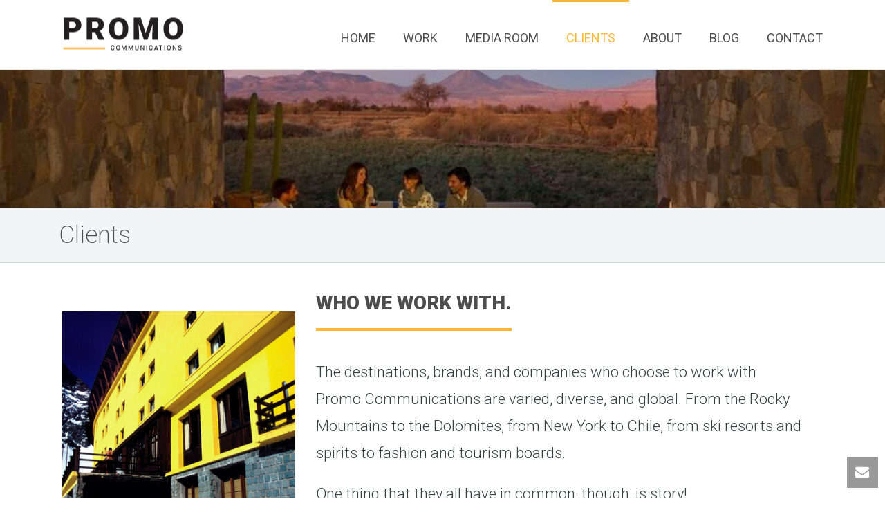

--- FILE ---
content_type: text/html; charset=UTF-8
request_url: https://promocommunications.com/clients/?term=content-marketing
body_size: 23359
content:
<!DOCTYPE html>
<html lang="en-US" >
<head>
		<meta charset="UTF-8" /><meta name="viewport" content="width=device-width, initial-scale=1.0, minimum-scale=1.0, maximum-scale=1.0, user-scalable=0" /><meta http-equiv="X-UA-Compatible" content="IE=edge,chrome=1" /><meta name="format-detection" content="telephone=no"><script type="text/javascript">var ajaxurl = "https://promocommunications.com/wp-admin/admin-ajax.php";</script><meta name='robots' content='index, follow, max-image-preview:large, max-snippet:-1, max-video-preview:-1' />
	<style>img:is([sizes="auto" i], [sizes^="auto," i]) { contain-intrinsic-size: 3000px 1500px }</style>
	<link rel="canonical" href="https://promocommunications.com/clients/" />

		<style id="critical-path-css" type="text/css">
			body,html{width:100%;height:100%;margin:0;padding:0}.page-preloader{top:0;left:0;z-index:999;position:fixed;height:100%;width:100%;text-align:center}.preloader-preview-area{animation-delay:-.2s;top:50%;-ms-transform:translateY(100%);transform:translateY(100%);margin-top:10px;max-height:calc(50% - 20px);opacity:1;width:100%;text-align:center;position:absolute}.preloader-logo{max-width:90%;top:50%;-ms-transform:translateY(-100%);transform:translateY(-100%);margin:-10px auto 0 auto;max-height:calc(50% - 20px);opacity:1;position:relative}.ball-pulse>div{width:15px;height:15px;border-radius:100%;margin:2px;animation-fill-mode:both;display:inline-block;animation:ball-pulse .75s infinite cubic-bezier(.2,.68,.18,1.08)}.ball-pulse>div:nth-child(1){animation-delay:-.36s}.ball-pulse>div:nth-child(2){animation-delay:-.24s}.ball-pulse>div:nth-child(3){animation-delay:-.12s}@keyframes ball-pulse{0%{transform:scale(1);opacity:1}45%{transform:scale(.1);opacity:.7}80%{transform:scale(1);opacity:1}}.ball-clip-rotate-pulse{position:relative;-ms-transform:translateY(-15px) translateX(-10px);transform:translateY(-15px) translateX(-10px);display:inline-block}.ball-clip-rotate-pulse>div{animation-fill-mode:both;position:absolute;top:0;left:0;border-radius:100%}.ball-clip-rotate-pulse>div:first-child{height:36px;width:36px;top:7px;left:-7px;animation:ball-clip-rotate-pulse-scale 1s 0s cubic-bezier(.09,.57,.49,.9) infinite}.ball-clip-rotate-pulse>div:last-child{position:absolute;width:50px;height:50px;left:-16px;top:-2px;background:0 0;border:2px solid;animation:ball-clip-rotate-pulse-rotate 1s 0s cubic-bezier(.09,.57,.49,.9) infinite;animation-duration:1s}@keyframes ball-clip-rotate-pulse-rotate{0%{transform:rotate(0) scale(1)}50%{transform:rotate(180deg) scale(.6)}100%{transform:rotate(360deg) scale(1)}}@keyframes ball-clip-rotate-pulse-scale{30%{transform:scale(.3)}100%{transform:scale(1)}}@keyframes square-spin{25%{transform:perspective(100px) rotateX(180deg) rotateY(0)}50%{transform:perspective(100px) rotateX(180deg) rotateY(180deg)}75%{transform:perspective(100px) rotateX(0) rotateY(180deg)}100%{transform:perspective(100px) rotateX(0) rotateY(0)}}.square-spin{display:inline-block}.square-spin>div{animation-fill-mode:both;width:50px;height:50px;animation:square-spin 3s 0s cubic-bezier(.09,.57,.49,.9) infinite}.cube-transition{position:relative;-ms-transform:translate(-25px,-25px);transform:translate(-25px,-25px);display:inline-block}.cube-transition>div{animation-fill-mode:both;width:15px;height:15px;position:absolute;top:-5px;left:-5px;animation:cube-transition 1.6s 0s infinite ease-in-out}.cube-transition>div:last-child{animation-delay:-.8s}@keyframes cube-transition{25%{transform:translateX(50px) scale(.5) rotate(-90deg)}50%{transform:translate(50px,50px) rotate(-180deg)}75%{transform:translateY(50px) scale(.5) rotate(-270deg)}100%{transform:rotate(-360deg)}}.ball-scale>div{border-radius:100%;margin:2px;animation-fill-mode:both;display:inline-block;height:60px;width:60px;animation:ball-scale 1s 0s ease-in-out infinite}@keyframes ball-scale{0%{transform:scale(0)}100%{transform:scale(1);opacity:0}}.line-scale>div{animation-fill-mode:both;display:inline-block;width:5px;height:50px;border-radius:2px;margin:2px}.line-scale>div:nth-child(1){animation:line-scale 1s -.5s infinite cubic-bezier(.2,.68,.18,1.08)}.line-scale>div:nth-child(2){animation:line-scale 1s -.4s infinite cubic-bezier(.2,.68,.18,1.08)}.line-scale>div:nth-child(3){animation:line-scale 1s -.3s infinite cubic-bezier(.2,.68,.18,1.08)}.line-scale>div:nth-child(4){animation:line-scale 1s -.2s infinite cubic-bezier(.2,.68,.18,1.08)}.line-scale>div:nth-child(5){animation:line-scale 1s -.1s infinite cubic-bezier(.2,.68,.18,1.08)}@keyframes line-scale{0%{transform:scaley(1)}50%{transform:scaley(.4)}100%{transform:scaley(1)}}.ball-scale-multiple{position:relative;-ms-transform:translateY(30px);transform:translateY(30px);display:inline-block}.ball-scale-multiple>div{border-radius:100%;animation-fill-mode:both;margin:2px;position:absolute;left:-30px;top:0;opacity:0;margin:0;width:50px;height:50px;animation:ball-scale-multiple 1s 0s linear infinite}.ball-scale-multiple>div:nth-child(2){animation-delay:-.2s}.ball-scale-multiple>div:nth-child(3){animation-delay:-.2s}@keyframes ball-scale-multiple{0%{transform:scale(0);opacity:0}5%{opacity:1}100%{transform:scale(1);opacity:0}}.ball-pulse-sync{display:inline-block}.ball-pulse-sync>div{width:15px;height:15px;border-radius:100%;margin:2px;animation-fill-mode:both;display:inline-block}.ball-pulse-sync>div:nth-child(1){animation:ball-pulse-sync .6s -.21s infinite ease-in-out}.ball-pulse-sync>div:nth-child(2){animation:ball-pulse-sync .6s -.14s infinite ease-in-out}.ball-pulse-sync>div:nth-child(3){animation:ball-pulse-sync .6s -70ms infinite ease-in-out}@keyframes ball-pulse-sync{33%{transform:translateY(10px)}66%{transform:translateY(-10px)}100%{transform:translateY(0)}}.transparent-circle{display:inline-block;border-top:.5em solid rgba(255,255,255,.2);border-right:.5em solid rgba(255,255,255,.2);border-bottom:.5em solid rgba(255,255,255,.2);border-left:.5em solid #fff;transform:translateZ(0);animation:transparent-circle 1.1s infinite linear;width:50px;height:50px;border-radius:50%}.transparent-circle:after{border-radius:50%;width:10em;height:10em}@keyframes transparent-circle{0%{transform:rotate(0)}100%{transform:rotate(360deg)}}.ball-spin-fade-loader{position:relative;top:-10px;left:-10px;display:inline-block}.ball-spin-fade-loader>div{width:15px;height:15px;border-radius:100%;margin:2px;animation-fill-mode:both;position:absolute;animation:ball-spin-fade-loader 1s infinite linear}.ball-spin-fade-loader>div:nth-child(1){top:25px;left:0;animation-delay:-.84s;-webkit-animation-delay:-.84s}.ball-spin-fade-loader>div:nth-child(2){top:17.05px;left:17.05px;animation-delay:-.72s;-webkit-animation-delay:-.72s}.ball-spin-fade-loader>div:nth-child(3){top:0;left:25px;animation-delay:-.6s;-webkit-animation-delay:-.6s}.ball-spin-fade-loader>div:nth-child(4){top:-17.05px;left:17.05px;animation-delay:-.48s;-webkit-animation-delay:-.48s}.ball-spin-fade-loader>div:nth-child(5){top:-25px;left:0;animation-delay:-.36s;-webkit-animation-delay:-.36s}.ball-spin-fade-loader>div:nth-child(6){top:-17.05px;left:-17.05px;animation-delay:-.24s;-webkit-animation-delay:-.24s}.ball-spin-fade-loader>div:nth-child(7){top:0;left:-25px;animation-delay:-.12s;-webkit-animation-delay:-.12s}.ball-spin-fade-loader>div:nth-child(8){top:17.05px;left:-17.05px;animation-delay:0s;-webkit-animation-delay:0s}@keyframes ball-spin-fade-loader{50%{opacity:.3;transform:scale(.4)}100%{opacity:1;transform:scale(1)}}		</style>

		
	<!-- This site is optimized with the Yoast SEO plugin v25.2 - https://yoast.com/wordpress/plugins/seo/ -->
	<title>Clients of Promo Communications - Promo Communications</title>
	<meta name="description" content="Explore our global clients and their compelling stories. Join us to discover how we bring characters to life!" />
	<meta property="og:locale" content="en_US" />
	<meta property="og:type" content="article" />
	<meta property="og:title" content="Clients of Promo Communications - Promo Communications" />
	<meta property="og:description" content="Explore our global clients and their compelling stories. Join us to discover how we bring characters to life!" />
	<meta property="og:url" content="https://promocommunications.com/clients/" />
	<meta property="og:site_name" content="Promo Communications" />
	<meta property="article:publisher" content="https://www.facebook.com/PromoCommunications/" />
	<meta property="article:modified_time" content="2017-09-22T16:09:22+00:00" />
	<meta property="og:image" content="https://promocommunications.com/wp-content/uploads/2016/12/jbp_6705-edit.jpg" />
	<meta name="twitter:card" content="summary_large_image" />
	<meta name="twitter:title" content="Clients of Promo Communications - Promo Communications" />
	<meta name="twitter:description" content="Explore our global clients and their compelling stories. Join us to discover how we bring characters to life!" />
	<meta name="twitter:image" content="https://promocommunications.com/wp-content/uploads/2016/12/jbp_6705-edit.jpg" />
	<meta name="twitter:label1" content="Est. reading time" />
	<meta name="twitter:data1" content="4 minutes" />
	<script type="application/ld+json" class="yoast-schema-graph">{"@context":"https://schema.org","@graph":[{"@type":"WebPage","@id":"https://promocommunications.com/clients/","url":"https://promocommunications.com/clients/","name":"Clients of Promo Communications - Promo Communications","isPartOf":{"@id":"https://promocommunications.com/#website"},"primaryImageOfPage":{"@id":"https://promocommunications.com/clients/#primaryimage"},"image":{"@id":"https://promocommunications.com/clients/#primaryimage"},"thumbnailUrl":"https://promocommunications.com/wp-content/uploads/2016/12/jbp_6705-edit.jpg","datePublished":"2016-07-21T17:41:08+00:00","dateModified":"2017-09-22T16:09:22+00:00","description":"Explore our global clients and their compelling stories. Join us to discover how we bring characters to life!","breadcrumb":{"@id":"https://promocommunications.com/clients/#breadcrumb"},"inLanguage":"en-US","potentialAction":[{"@type":"ReadAction","target":["https://promocommunications.com/clients/"]}]},{"@type":"ImageObject","inLanguage":"en-US","@id":"https://promocommunications.com/clients/#primaryimage","url":"https://promocommunications.com/wp-content/uploads/2016/12/jbp_6705-edit.jpg","contentUrl":"https://promocommunications.com/wp-content/uploads/2016/12/jbp_6705-edit.jpg","width":1500,"height":1001,"caption":"Safestay Holland Park"},{"@type":"BreadcrumbList","@id":"https://promocommunications.com/clients/#breadcrumb","itemListElement":[{"@type":"ListItem","position":1,"name":"Home","item":"https://promocommunications.com/"},{"@type":"ListItem","position":2,"name":"Clients"}]},{"@type":"WebSite","@id":"https://promocommunications.com/#website","url":"https://promocommunications.com/","name":"Promo Communications","description":"","publisher":{"@id":"https://promocommunications.com/#organization"},"potentialAction":[{"@type":"SearchAction","target":{"@type":"EntryPoint","urlTemplate":"https://promocommunications.com/?s={search_term_string}"},"query-input":{"@type":"PropertyValueSpecification","valueRequired":true,"valueName":"search_term_string"}}],"inLanguage":"en-US"},{"@type":"Organization","@id":"https://promocommunications.com/#organization","name":"Promo Communications | PR Agency Aspen","url":"https://promocommunications.com/","logo":{"@type":"ImageObject","inLanguage":"en-US","@id":"https://promocommunications.com/#/schema/logo/image/","url":"https://promocommunications.com/wp-content/uploads/2016/09/Promo-Communicatons-Logo-BLK-Yellow.png","contentUrl":"https://promocommunications.com/wp-content/uploads/2016/09/Promo-Communicatons-Logo-BLK-Yellow.png","width":180,"height":73,"caption":"Promo Communications | PR Agency Aspen"},"image":{"@id":"https://promocommunications.com/#/schema/logo/image/"},"sameAs":["https://www.facebook.com/PromoCommunications/","https://www.linkedin.com/company/promo-communications"]}]}</script>
	<!-- / Yoast SEO plugin. -->


<link rel='dns-prefetch' href='//www.googletagmanager.com' />
<link rel="alternate" type="application/rss+xml" title="Promo Communications &raquo; Feed" href="https://promocommunications.com/feed/" />
<link rel="alternate" type="application/rss+xml" title="Promo Communications &raquo; Comments Feed" href="https://promocommunications.com/comments/feed/" />

<link rel="shortcut icon" href="https://promocommunications.com/wp-content/uploads/2016/09/Favicon-YLW.png"  />
<link rel="apple-touch-icon-precomposed" href="https://promocommunications.com/wp-content/uploads/2017/02/favicon-ylw-mobile.png">
<link rel="apple-touch-icon-precomposed" sizes="114x114" href="https://promocommunications.com/wp-content/uploads/2017/02/favicon-ylw-mobile.png">
<link rel="apple-touch-icon-precomposed" sizes="72x72" href="https://promocommunications.com/wp-content/uploads/2017/02/favicon-ylw-mobile.png">
<link rel="apple-touch-icon-precomposed" sizes="144x144" href="https://promocommunications.com/wp-content/uploads/2017/02/favicon-ylw-mobile.png">
<link rel="alternate" type="application/rss+xml" title="Promo Communications &raquo; Clients Comments Feed" href="https://promocommunications.com/clients/feed/" />
<script type="text/javascript">window.abb = {};php = {};window.PHP = {};PHP.ajax = "https://promocommunications.com/wp-admin/admin-ajax.php";PHP.wp_p_id = "5901";var mk_header_parallax, mk_banner_parallax, mk_page_parallax, mk_footer_parallax, mk_body_parallax;var mk_images_dir = "https://promocommunications.com/wp-content/themes/jupiter/assets/images",mk_theme_js_path = "https://promocommunications.com/wp-content/themes/jupiter/assets/js",mk_theme_dir = "https://promocommunications.com/wp-content/themes/jupiter",mk_captcha_placeholder = "Enter Captcha",mk_captcha_invalid_txt = "Invalid. Try again.",mk_captcha_correct_txt = "Captcha correct.",mk_responsive_nav_width = 1140,mk_vertical_header_back = "Back",mk_vertical_header_anim = "1",mk_check_rtl = true,mk_grid_width = 1140,mk_ajax_search_option = "disable",mk_preloader_bg_color = "#1b1b1b",mk_accent_color = "#ffb733",mk_go_to_top =  "true",mk_smooth_scroll =  "true",mk_preloader_bar_color = "#ffb733",mk_preloader_logo = "http://demos.artbees.net/jupiter5/agency/wp-content/uploads/sites/10/2014/09/favicon.png";var mk_header_parallax = false,mk_banner_parallax = false,mk_footer_parallax = false,mk_body_parallax = false,mk_no_more_posts = "No More Posts",mk_typekit_id   = "",mk_google_fonts = ["Roboto:100italic,200italic,300italic,400italic,500italic,600italic,700italic,800italic,900italic,100,200,300,400,500,600,700,800,900"],mk_global_lazyload = true;</script><link rel='stylesheet' id='wp-block-library-css' href='https://promocommunications.com/wp-includes/css/dist/block-library/style.min.css?ver=6.8.3' type='text/css' media='all' />
<style id='wp-block-library-theme-inline-css' type='text/css'>
.wp-block-audio :where(figcaption){color:#555;font-size:13px;text-align:center}.is-dark-theme .wp-block-audio :where(figcaption){color:#ffffffa6}.wp-block-audio{margin:0 0 1em}.wp-block-code{border:1px solid #ccc;border-radius:4px;font-family:Menlo,Consolas,monaco,monospace;padding:.8em 1em}.wp-block-embed :where(figcaption){color:#555;font-size:13px;text-align:center}.is-dark-theme .wp-block-embed :where(figcaption){color:#ffffffa6}.wp-block-embed{margin:0 0 1em}.blocks-gallery-caption{color:#555;font-size:13px;text-align:center}.is-dark-theme .blocks-gallery-caption{color:#ffffffa6}:root :where(.wp-block-image figcaption){color:#555;font-size:13px;text-align:center}.is-dark-theme :root :where(.wp-block-image figcaption){color:#ffffffa6}.wp-block-image{margin:0 0 1em}.wp-block-pullquote{border-bottom:4px solid;border-top:4px solid;color:currentColor;margin-bottom:1.75em}.wp-block-pullquote cite,.wp-block-pullquote footer,.wp-block-pullquote__citation{color:currentColor;font-size:.8125em;font-style:normal;text-transform:uppercase}.wp-block-quote{border-left:.25em solid;margin:0 0 1.75em;padding-left:1em}.wp-block-quote cite,.wp-block-quote footer{color:currentColor;font-size:.8125em;font-style:normal;position:relative}.wp-block-quote:where(.has-text-align-right){border-left:none;border-right:.25em solid;padding-left:0;padding-right:1em}.wp-block-quote:where(.has-text-align-center){border:none;padding-left:0}.wp-block-quote.is-large,.wp-block-quote.is-style-large,.wp-block-quote:where(.is-style-plain){border:none}.wp-block-search .wp-block-search__label{font-weight:700}.wp-block-search__button{border:1px solid #ccc;padding:.375em .625em}:where(.wp-block-group.has-background){padding:1.25em 2.375em}.wp-block-separator.has-css-opacity{opacity:.4}.wp-block-separator{border:none;border-bottom:2px solid;margin-left:auto;margin-right:auto}.wp-block-separator.has-alpha-channel-opacity{opacity:1}.wp-block-separator:not(.is-style-wide):not(.is-style-dots){width:100px}.wp-block-separator.has-background:not(.is-style-dots){border-bottom:none;height:1px}.wp-block-separator.has-background:not(.is-style-wide):not(.is-style-dots){height:2px}.wp-block-table{margin:0 0 1em}.wp-block-table td,.wp-block-table th{word-break:normal}.wp-block-table :where(figcaption){color:#555;font-size:13px;text-align:center}.is-dark-theme .wp-block-table :where(figcaption){color:#ffffffa6}.wp-block-video :where(figcaption){color:#555;font-size:13px;text-align:center}.is-dark-theme .wp-block-video :where(figcaption){color:#ffffffa6}.wp-block-video{margin:0 0 1em}:root :where(.wp-block-template-part.has-background){margin-bottom:0;margin-top:0;padding:1.25em 2.375em}
</style>
<style id='classic-theme-styles-inline-css' type='text/css'>
/*! This file is auto-generated */
.wp-block-button__link{color:#fff;background-color:#32373c;border-radius:9999px;box-shadow:none;text-decoration:none;padding:calc(.667em + 2px) calc(1.333em + 2px);font-size:1.125em}.wp-block-file__button{background:#32373c;color:#fff;text-decoration:none}
</style>
<style id='global-styles-inline-css' type='text/css'>
:root{--wp--preset--aspect-ratio--square: 1;--wp--preset--aspect-ratio--4-3: 4/3;--wp--preset--aspect-ratio--3-4: 3/4;--wp--preset--aspect-ratio--3-2: 3/2;--wp--preset--aspect-ratio--2-3: 2/3;--wp--preset--aspect-ratio--16-9: 16/9;--wp--preset--aspect-ratio--9-16: 9/16;--wp--preset--color--black: #000000;--wp--preset--color--cyan-bluish-gray: #abb8c3;--wp--preset--color--white: #ffffff;--wp--preset--color--pale-pink: #f78da7;--wp--preset--color--vivid-red: #cf2e2e;--wp--preset--color--luminous-vivid-orange: #ff6900;--wp--preset--color--luminous-vivid-amber: #fcb900;--wp--preset--color--light-green-cyan: #7bdcb5;--wp--preset--color--vivid-green-cyan: #00d084;--wp--preset--color--pale-cyan-blue: #8ed1fc;--wp--preset--color--vivid-cyan-blue: #0693e3;--wp--preset--color--vivid-purple: #9b51e0;--wp--preset--gradient--vivid-cyan-blue-to-vivid-purple: linear-gradient(135deg,rgba(6,147,227,1) 0%,rgb(155,81,224) 100%);--wp--preset--gradient--light-green-cyan-to-vivid-green-cyan: linear-gradient(135deg,rgb(122,220,180) 0%,rgb(0,208,130) 100%);--wp--preset--gradient--luminous-vivid-amber-to-luminous-vivid-orange: linear-gradient(135deg,rgba(252,185,0,1) 0%,rgba(255,105,0,1) 100%);--wp--preset--gradient--luminous-vivid-orange-to-vivid-red: linear-gradient(135deg,rgba(255,105,0,1) 0%,rgb(207,46,46) 100%);--wp--preset--gradient--very-light-gray-to-cyan-bluish-gray: linear-gradient(135deg,rgb(238,238,238) 0%,rgb(169,184,195) 100%);--wp--preset--gradient--cool-to-warm-spectrum: linear-gradient(135deg,rgb(74,234,220) 0%,rgb(151,120,209) 20%,rgb(207,42,186) 40%,rgb(238,44,130) 60%,rgb(251,105,98) 80%,rgb(254,248,76) 100%);--wp--preset--gradient--blush-light-purple: linear-gradient(135deg,rgb(255,206,236) 0%,rgb(152,150,240) 100%);--wp--preset--gradient--blush-bordeaux: linear-gradient(135deg,rgb(254,205,165) 0%,rgb(254,45,45) 50%,rgb(107,0,62) 100%);--wp--preset--gradient--luminous-dusk: linear-gradient(135deg,rgb(255,203,112) 0%,rgb(199,81,192) 50%,rgb(65,88,208) 100%);--wp--preset--gradient--pale-ocean: linear-gradient(135deg,rgb(255,245,203) 0%,rgb(182,227,212) 50%,rgb(51,167,181) 100%);--wp--preset--gradient--electric-grass: linear-gradient(135deg,rgb(202,248,128) 0%,rgb(113,206,126) 100%);--wp--preset--gradient--midnight: linear-gradient(135deg,rgb(2,3,129) 0%,rgb(40,116,252) 100%);--wp--preset--font-size--small: 13px;--wp--preset--font-size--medium: 20px;--wp--preset--font-size--large: 36px;--wp--preset--font-size--x-large: 42px;--wp--preset--spacing--20: 0.44rem;--wp--preset--spacing--30: 0.67rem;--wp--preset--spacing--40: 1rem;--wp--preset--spacing--50: 1.5rem;--wp--preset--spacing--60: 2.25rem;--wp--preset--spacing--70: 3.38rem;--wp--preset--spacing--80: 5.06rem;--wp--preset--shadow--natural: 6px 6px 9px rgba(0, 0, 0, 0.2);--wp--preset--shadow--deep: 12px 12px 50px rgba(0, 0, 0, 0.4);--wp--preset--shadow--sharp: 6px 6px 0px rgba(0, 0, 0, 0.2);--wp--preset--shadow--outlined: 6px 6px 0px -3px rgba(255, 255, 255, 1), 6px 6px rgba(0, 0, 0, 1);--wp--preset--shadow--crisp: 6px 6px 0px rgba(0, 0, 0, 1);}:where(.is-layout-flex){gap: 0.5em;}:where(.is-layout-grid){gap: 0.5em;}body .is-layout-flex{display: flex;}.is-layout-flex{flex-wrap: wrap;align-items: center;}.is-layout-flex > :is(*, div){margin: 0;}body .is-layout-grid{display: grid;}.is-layout-grid > :is(*, div){margin: 0;}:where(.wp-block-columns.is-layout-flex){gap: 2em;}:where(.wp-block-columns.is-layout-grid){gap: 2em;}:where(.wp-block-post-template.is-layout-flex){gap: 1.25em;}:where(.wp-block-post-template.is-layout-grid){gap: 1.25em;}.has-black-color{color: var(--wp--preset--color--black) !important;}.has-cyan-bluish-gray-color{color: var(--wp--preset--color--cyan-bluish-gray) !important;}.has-white-color{color: var(--wp--preset--color--white) !important;}.has-pale-pink-color{color: var(--wp--preset--color--pale-pink) !important;}.has-vivid-red-color{color: var(--wp--preset--color--vivid-red) !important;}.has-luminous-vivid-orange-color{color: var(--wp--preset--color--luminous-vivid-orange) !important;}.has-luminous-vivid-amber-color{color: var(--wp--preset--color--luminous-vivid-amber) !important;}.has-light-green-cyan-color{color: var(--wp--preset--color--light-green-cyan) !important;}.has-vivid-green-cyan-color{color: var(--wp--preset--color--vivid-green-cyan) !important;}.has-pale-cyan-blue-color{color: var(--wp--preset--color--pale-cyan-blue) !important;}.has-vivid-cyan-blue-color{color: var(--wp--preset--color--vivid-cyan-blue) !important;}.has-vivid-purple-color{color: var(--wp--preset--color--vivid-purple) !important;}.has-black-background-color{background-color: var(--wp--preset--color--black) !important;}.has-cyan-bluish-gray-background-color{background-color: var(--wp--preset--color--cyan-bluish-gray) !important;}.has-white-background-color{background-color: var(--wp--preset--color--white) !important;}.has-pale-pink-background-color{background-color: var(--wp--preset--color--pale-pink) !important;}.has-vivid-red-background-color{background-color: var(--wp--preset--color--vivid-red) !important;}.has-luminous-vivid-orange-background-color{background-color: var(--wp--preset--color--luminous-vivid-orange) !important;}.has-luminous-vivid-amber-background-color{background-color: var(--wp--preset--color--luminous-vivid-amber) !important;}.has-light-green-cyan-background-color{background-color: var(--wp--preset--color--light-green-cyan) !important;}.has-vivid-green-cyan-background-color{background-color: var(--wp--preset--color--vivid-green-cyan) !important;}.has-pale-cyan-blue-background-color{background-color: var(--wp--preset--color--pale-cyan-blue) !important;}.has-vivid-cyan-blue-background-color{background-color: var(--wp--preset--color--vivid-cyan-blue) !important;}.has-vivid-purple-background-color{background-color: var(--wp--preset--color--vivid-purple) !important;}.has-black-border-color{border-color: var(--wp--preset--color--black) !important;}.has-cyan-bluish-gray-border-color{border-color: var(--wp--preset--color--cyan-bluish-gray) !important;}.has-white-border-color{border-color: var(--wp--preset--color--white) !important;}.has-pale-pink-border-color{border-color: var(--wp--preset--color--pale-pink) !important;}.has-vivid-red-border-color{border-color: var(--wp--preset--color--vivid-red) !important;}.has-luminous-vivid-orange-border-color{border-color: var(--wp--preset--color--luminous-vivid-orange) !important;}.has-luminous-vivid-amber-border-color{border-color: var(--wp--preset--color--luminous-vivid-amber) !important;}.has-light-green-cyan-border-color{border-color: var(--wp--preset--color--light-green-cyan) !important;}.has-vivid-green-cyan-border-color{border-color: var(--wp--preset--color--vivid-green-cyan) !important;}.has-pale-cyan-blue-border-color{border-color: var(--wp--preset--color--pale-cyan-blue) !important;}.has-vivid-cyan-blue-border-color{border-color: var(--wp--preset--color--vivid-cyan-blue) !important;}.has-vivid-purple-border-color{border-color: var(--wp--preset--color--vivid-purple) !important;}.has-vivid-cyan-blue-to-vivid-purple-gradient-background{background: var(--wp--preset--gradient--vivid-cyan-blue-to-vivid-purple) !important;}.has-light-green-cyan-to-vivid-green-cyan-gradient-background{background: var(--wp--preset--gradient--light-green-cyan-to-vivid-green-cyan) !important;}.has-luminous-vivid-amber-to-luminous-vivid-orange-gradient-background{background: var(--wp--preset--gradient--luminous-vivid-amber-to-luminous-vivid-orange) !important;}.has-luminous-vivid-orange-to-vivid-red-gradient-background{background: var(--wp--preset--gradient--luminous-vivid-orange-to-vivid-red) !important;}.has-very-light-gray-to-cyan-bluish-gray-gradient-background{background: var(--wp--preset--gradient--very-light-gray-to-cyan-bluish-gray) !important;}.has-cool-to-warm-spectrum-gradient-background{background: var(--wp--preset--gradient--cool-to-warm-spectrum) !important;}.has-blush-light-purple-gradient-background{background: var(--wp--preset--gradient--blush-light-purple) !important;}.has-blush-bordeaux-gradient-background{background: var(--wp--preset--gradient--blush-bordeaux) !important;}.has-luminous-dusk-gradient-background{background: var(--wp--preset--gradient--luminous-dusk) !important;}.has-pale-ocean-gradient-background{background: var(--wp--preset--gradient--pale-ocean) !important;}.has-electric-grass-gradient-background{background: var(--wp--preset--gradient--electric-grass) !important;}.has-midnight-gradient-background{background: var(--wp--preset--gradient--midnight) !important;}.has-small-font-size{font-size: var(--wp--preset--font-size--small) !important;}.has-medium-font-size{font-size: var(--wp--preset--font-size--medium) !important;}.has-large-font-size{font-size: var(--wp--preset--font-size--large) !important;}.has-x-large-font-size{font-size: var(--wp--preset--font-size--x-large) !important;}
:where(.wp-block-post-template.is-layout-flex){gap: 1.25em;}:where(.wp-block-post-template.is-layout-grid){gap: 1.25em;}
:where(.wp-block-columns.is-layout-flex){gap: 2em;}:where(.wp-block-columns.is-layout-grid){gap: 2em;}
:root :where(.wp-block-pullquote){font-size: 1.5em;line-height: 1.6;}
</style>
<link rel='stylesheet' id='sr7css-css' href='//promocommunications.com/wp-content/plugins/revslider/public/css/sr7.css?ver=6.7.34' type='text/css' media='all' />
<link rel='stylesheet' id='wp-components-css' href='https://promocommunications.com/wp-includes/css/dist/components/style.min.css?ver=6.8.3' type='text/css' media='all' />
<link rel='stylesheet' id='godaddy-styles-css' href='https://promocommunications.com/wp-content/mu-plugins/vendor/wpex/godaddy-launch/includes/Dependencies/GoDaddy/Styles/build/latest.css?ver=2.0.2' type='text/css' media='all' />
<link rel='stylesheet' id='theme-styles-css' href='https://promocommunications.com/wp-content/themes/jupiter/assets/stylesheet/min/full-styles.6.5.2.css?ver=1587486273' type='text/css' media='all' />
<style id='theme-styles-inline-css' type='text/css'>

			#wpadminbar {
				-webkit-backface-visibility: hidden;
				backface-visibility: hidden;
				-webkit-perspective: 1000;
				-ms-perspective: 1000;
				perspective: 1000;
				-webkit-transform: translateZ(0px);
				-ms-transform: translateZ(0px);
				transform: translateZ(0px);
			}
			@media screen and (max-width: 600px) {
				#wpadminbar {
					position: fixed !important;
				}
			}
		
body { background-color:#fff; } .hb-custom-header #mk-page-introduce, .mk-header { background-size:cover;-webkit-background-size:cover;-moz-background-size:cover; } .hb-custom-header > div, .mk-header-bg { background-color:#fff; } .mk-classic-nav-bg { background-color:#fff; } .master-holder-bg { background-color:#fff; } #mk-footer { background-color:#3a3a3a; } #mk-boxed-layout { -webkit-box-shadow:0 0 0px rgba(0, 0, 0, 0); -moz-box-shadow:0 0 0px rgba(0, 0, 0, 0); box-shadow:0 0 0px rgba(0, 0, 0, 0); } .mk-news-tab .mk-tabs-tabs .is-active a, .mk-fancy-title.pattern-style span, .mk-fancy-title.pattern-style.color-gradient span:after, .page-bg-color { background-color:#fff; } .page-title { font-size:34px; color:#ffffff; text-transform:none; font-weight:inherit; letter-spacing:0px; } .page-subtitle { font-size:14px; line-height:100%; color:#ffffff; font-size:14px; text-transform:none; } .mk-header.sticky-style-fixed.a-sticky .mk-header-holder{ border-bottom:1px solid #e5e5e5; } .header-style-1 .mk-header-padding-wrapper, .header-style-2 .mk-header-padding-wrapper, .header-style-3 .mk-header-padding-wrapper { padding-top:101px; } .mk-process-steps[max-width~="950px"] ul::before { display:none !important; } .mk-process-steps[max-width~="950px"] li { margin-bottom:30px !important; width:100% !important; text-align:center; } .mk-event-countdown-ul[max-width~="750px"] li { width:90%; display:block; margin:0 auto 15px; } .compose-mode .vc_element-name .vc_btn-content { height:auto !important; } body { font-family:Roboto } @font-face { font-family:'star'; src:url('https://promocommunications.com/wp-content/themes/jupiter/assets/stylesheet/fonts/star/font.eot'); src:url('https://promocommunications.com/wp-content/themes/jupiter/assets/stylesheet/fonts/star/font.eot?#iefix') format('embedded-opentype'), url('https://promocommunications.com/wp-content/themes/jupiter/assets/stylesheet/fonts/star/font.woff') format('woff'), url('https://promocommunications.com/wp-content/themes/jupiter/assets/stylesheet/fonts/star/font.ttf') format('truetype'), url('https://promocommunications.com/wp-content/themes/jupiter/assets/stylesheet/fonts/star/font.svg#star') format('svg'); font-weight:normal; font-style:normal; } @font-face { font-family:'WooCommerce'; src:url('https://promocommunications.com/wp-content/themes/jupiter/assets/stylesheet/fonts/woocommerce/font.eot'); src:url('https://promocommunications.com/wp-content/themes/jupiter/assets/stylesheet/fonts/woocommerce/font.eot?#iefix') format('embedded-opentype'), url('https://promocommunications.com/wp-content/themes/jupiter/assets/stylesheet/fonts/woocommerce/font.woff') format('woff'), url('https://promocommunications.com/wp-content/themes/jupiter/assets/stylesheet/fonts/woocommerce/font.ttf') format('truetype'), url('https://promocommunications.com/wp-content/themes/jupiter/assets/stylesheet/fonts/woocommerce/font.svg#WooCommerce') format('svg'); font-weight:normal; font-style:normal; }.cmk-center-all {text-align:center;} @media handheld, only screen and (max-width:767px) { #theme-page .mk-divider > div { margin:0 auto; } #theme-page .wpb_column { padding-left:25px !important; padding-right:25px !important; } } .page-id-5282 #divider-9 .divider-inner { width:180px !important; } @media only screen and (max-width:767px){ #theme-page .wpb_column { padding-left:0 !important; padding-right:0 !important; } #text-block-13, #text-block-10 { margin-left:15px; } } body > div { height:auto !important; }
</style>
<link rel='stylesheet' id='mkhb-render-css' href='https://promocommunications.com/wp-content/themes/jupiter/header-builder/includes/assets/css/mkhb-render.css?ver=6.5.2' type='text/css' media='all' />
<link rel='stylesheet' id='mkhb-row-css' href='https://promocommunications.com/wp-content/themes/jupiter/header-builder/includes/assets/css/mkhb-row.css?ver=6.5.2' type='text/css' media='all' />
<link rel='stylesheet' id='mkhb-column-css' href='https://promocommunications.com/wp-content/themes/jupiter/header-builder/includes/assets/css/mkhb-column.css?ver=6.5.2' type='text/css' media='all' />
<link rel='stylesheet' id='js_composer_front-css' href='https://promocommunications.com/wp-content/plugins/js_composer_theme/assets/css/js_composer.min.css?ver=8.4.1' type='text/css' media='all' />
<link rel='stylesheet' id='theme-options-css' href='https://promocommunications.com/wp-content/uploads/mk_assets/theme-options-production-1757709065.css?ver=1757708987' type='text/css' media='all' />
<link rel='stylesheet' id='ms-main-css' href='https://promocommunications.com/wp-content/plugins/masterslider/public/assets/css/masterslider.main.css?ver=3.7.8' type='text/css' media='all' />
<link rel='stylesheet' id='ms-custom-css' href='https://promocommunications.com/wp-content/uploads/masterslider/custom.css?ver=1.2' type='text/css' media='all' />
<link rel='stylesheet' id='jupiter-donut-shortcodes-css' href='https://promocommunications.com/wp-content/plugins/jupiter-donut/assets/css/shortcodes-styles.min.css?ver=1.6.3' type='text/css' media='all' />
<script type="text/javascript" data-noptimize='' data-no-minify='' src="https://promocommunications.com/wp-content/themes/jupiter/assets/js/plugins/wp-enqueue/webfontloader.js?ver=6.8.3" id="mk-webfontloader-js"></script>
<script type="text/javascript" id="mk-webfontloader-js-after">
/* <![CDATA[ */
WebFontConfig = {
	timeout: 2000
}

if ( mk_typekit_id.length > 0 ) {
	WebFontConfig.typekit = {
		id: mk_typekit_id
	}
}

if ( mk_google_fonts.length > 0 ) {
	WebFontConfig.google = {
		families:  mk_google_fonts
	}
}

if ( (mk_google_fonts.length > 0 || mk_typekit_id.length > 0) && navigator.userAgent.indexOf("Speed Insights") == -1) {
	WebFont.load( WebFontConfig );
}
		
/* ]]> */
</script>
<script type="text/javascript" src="//promocommunications.com/wp-content/plugins/revslider/public/js/libs/tptools.js?ver=6.7.34" id="tp-tools-js" async="async" data-wp-strategy="async"></script>
<script type="text/javascript" src="//promocommunications.com/wp-content/plugins/revslider/public/js/sr7.js?ver=6.7.34" id="sr7-js" async="async" data-wp-strategy="async"></script>
<script type="text/javascript" src="https://promocommunications.com/wp-includes/js/jquery/jquery.min.js?ver=3.7.1" id="jquery-core-js"></script>
<script type="text/javascript" src="https://promocommunications.com/wp-includes/js/jquery/jquery-migrate.min.js?ver=3.4.1" id="jquery-migrate-js"></script>
<script></script><link rel="https://api.w.org/" href="https://promocommunications.com/wp-json/" /><link rel="alternate" title="JSON" type="application/json" href="https://promocommunications.com/wp-json/wp/v2/pages/5901" /><link rel="EditURI" type="application/rsd+xml" title="RSD" href="https://promocommunications.com/xmlrpc.php?rsd" />
<meta name="generator" content="WordPress 6.8.3" />
<link rel='shortlink' href='https://promocommunications.com/?p=5901' />
<link rel="alternate" title="oEmbed (JSON)" type="application/json+oembed" href="https://promocommunications.com/wp-json/oembed/1.0/embed?url=https%3A%2F%2Fpromocommunications.com%2Fclients%2F" />
<link rel="alternate" title="oEmbed (XML)" type="text/xml+oembed" href="https://promocommunications.com/wp-json/oembed/1.0/embed?url=https%3A%2F%2Fpromocommunications.com%2Fclients%2F&#038;format=xml" />
<meta name="generator" content="Site Kit by Google 1.170.0" /><script>var ms_grabbing_curosr='https://promocommunications.com/wp-content/plugins/masterslider/public/assets/css/common/grabbing.cur',ms_grab_curosr='https://promocommunications.com/wp-content/plugins/masterslider/public/assets/css/common/grab.cur';</script>
<meta name="generator" content="MasterSlider 3.7.8 - Responsive Touch Image Slider" />
<meta itemprop="author" content="promoaspen" /><meta itemprop="datePublished" content="July 21, 2016" /><meta itemprop="dateModified" content="September 22, 2017" /><meta itemprop="publisher" content="Promo Communications" /><script> var isTest = false; </script><meta name="generator" content="Powered by WPBakery Page Builder - drag and drop page builder for WordPress."/>
<link rel="preconnect" href="https://fonts.googleapis.com">
<link rel="preconnect" href="https://fonts.gstatic.com/" crossorigin>
<meta name="generator" content="Powered by Slider Revolution 6.7.34 - responsive, Mobile-Friendly Slider Plugin for WordPress with comfortable drag and drop interface." />
<script>
	window._tpt			??= {};
	window.SR7			??= {};
	_tpt.R				??= {};
	_tpt.R.fonts		??= {};
	_tpt.R.fonts.customFonts??= {};
	SR7.devMode			=  false;
	SR7.F 				??= {};
	SR7.G				??= {};
	SR7.LIB				??= {};
	SR7.E				??= {};
	SR7.E.gAddons		??= {};
	SR7.E.php 			??= {};
	SR7.E.nonce			= '89bbd97ea4';
	SR7.E.ajaxurl		= 'https://promocommunications.com/wp-admin/admin-ajax.php';
	SR7.E.resturl		= 'https://promocommunications.com/wp-json/';
	SR7.E.slug_path		= 'revslider/revslider.php';
	SR7.E.slug			= 'revslider';
	SR7.E.plugin_url	= 'https://promocommunications.com/wp-content/plugins/revslider/';
	SR7.E.wp_plugin_url = 'https://promocommunications.com/wp-content/plugins/';
	SR7.E.revision		= '6.7.34';
	SR7.E.fontBaseUrl	= '';
	SR7.G.breakPoints 	= [1240,1024,778,480];
	SR7.E.modules 		= ['module','page','slide','layer','draw','animate','srtools','canvas','defaults','carousel','navigation','media','modifiers','migration'];
	SR7.E.libs 			= ['WEBGL'];
	SR7.E.css 			= ['csslp','cssbtns','cssfilters','cssnav','cssmedia'];
	SR7.E.resources		= {};
	SR7.E.ytnc			= false;
	SR7.JSON			??= {};
/*! Slider Revolution 7.0 - Page Processor */
!function(){"use strict";window.SR7??={},window._tpt??={},SR7.version="Slider Revolution 6.7.16",_tpt.getMobileZoom=()=>_tpt.is_mobile?document.documentElement.clientWidth/window.innerWidth:1,_tpt.getWinDim=function(t){_tpt.screenHeightWithUrlBar??=window.innerHeight;let e=SR7.F?.modal?.visible&&SR7.M[SR7.F.module.getIdByAlias(SR7.F.modal.requested)];_tpt.scrollBar=window.innerWidth!==document.documentElement.clientWidth||e&&window.innerWidth!==e.c.module.clientWidth,_tpt.winW=_tpt.getMobileZoom()*window.innerWidth-(_tpt.scrollBar||"prepare"==t?_tpt.scrollBarW??_tpt.mesureScrollBar():0),_tpt.winH=_tpt.getMobileZoom()*window.innerHeight,_tpt.winWAll=document.documentElement.clientWidth},_tpt.getResponsiveLevel=function(t,e){SR7.M[e];return _tpt.closestGE(t,_tpt.winWAll)},_tpt.mesureScrollBar=function(){let t=document.createElement("div");return t.className="RSscrollbar-measure",t.style.width="100px",t.style.height="100px",t.style.overflow="scroll",t.style.position="absolute",t.style.top="-9999px",document.body.appendChild(t),_tpt.scrollBarW=t.offsetWidth-t.clientWidth,document.body.removeChild(t),_tpt.scrollBarW},_tpt.loadCSS=async function(t,e,s){return s?_tpt.R.fonts.required[e].status=1:(_tpt.R[e]??={},_tpt.R[e].status=1),new Promise(((i,n)=>{if(_tpt.isStylesheetLoaded(t))s?_tpt.R.fonts.required[e].status=2:_tpt.R[e].status=2,i();else{const o=document.createElement("link");o.rel="stylesheet";let l="text",r="css";o["type"]=l+"/"+r,o.href=t,o.onload=()=>{s?_tpt.R.fonts.required[e].status=2:_tpt.R[e].status=2,i()},o.onerror=()=>{s?_tpt.R.fonts.required[e].status=3:_tpt.R[e].status=3,n(new Error(`Failed to load CSS: ${t}`))},document.head.appendChild(o)}}))},_tpt.addContainer=function(t){const{tag:e="div",id:s,class:i,datas:n,textContent:o,iHTML:l}=t,r=document.createElement(e);if(s&&""!==s&&(r.id=s),i&&""!==i&&(r.className=i),n)for(const[t,e]of Object.entries(n))"style"==t?r.style.cssText=e:r.setAttribute(`data-${t}`,e);return o&&(r.textContent=o),l&&(r.innerHTML=l),r},_tpt.collector=function(){return{fragment:new DocumentFragment,add(t){var e=_tpt.addContainer(t);return this.fragment.appendChild(e),e},append(t){t.appendChild(this.fragment)}}},_tpt.isStylesheetLoaded=function(t){let e=t.split("?")[0];return Array.from(document.querySelectorAll('link[rel="stylesheet"], link[rel="preload"]')).some((t=>t.href.split("?")[0]===e))},_tpt.preloader={requests:new Map,preloaderTemplates:new Map,show:function(t,e){if(!e||!t)return;const{type:s,color:i}=e;if(s<0||"off"==s)return;const n=`preloader_${s}`;let o=this.preloaderTemplates.get(n);o||(o=this.build(s,i),this.preloaderTemplates.set(n,o)),this.requests.has(t)||this.requests.set(t,{count:0});const l=this.requests.get(t);clearTimeout(l.timer),l.count++,1===l.count&&(l.timer=setTimeout((()=>{l.preloaderClone=o.cloneNode(!0),l.anim&&l.anim.kill(),void 0!==_tpt.gsap?l.anim=_tpt.gsap.fromTo(l.preloaderClone,1,{opacity:0},{opacity:1}):l.preloaderClone.classList.add("sr7-fade-in"),t.appendChild(l.preloaderClone)}),150))},hide:function(t){if(!this.requests.has(t))return;const e=this.requests.get(t);e.count--,e.count<0&&(e.count=0),e.anim&&e.anim.kill(),0===e.count&&(clearTimeout(e.timer),e.preloaderClone&&(e.preloaderClone.classList.remove("sr7-fade-in"),e.anim=_tpt.gsap.to(e.preloaderClone,.3,{opacity:0,onComplete:function(){e.preloaderClone.remove()}})))},state:function(t){if(!this.requests.has(t))return!1;return this.requests.get(t).count>0},build:(t,e="#ffffff",s="")=>{if(t<0||"off"===t)return null;const i=parseInt(t);if(t="prlt"+i,isNaN(i))return null;if(_tpt.loadCSS(SR7.E.plugin_url+"public/css/preloaders/t"+i+".css","preloader_"+t),isNaN(i)||i<6){const n=`background-color:${e}`,o=1===i||2==i?n:"",l=3===i||4==i?n:"",r=_tpt.collector();["dot1","dot2","bounce1","bounce2","bounce3"].forEach((t=>r.add({tag:"div",class:t,datas:{style:l}})));const d=_tpt.addContainer({tag:"sr7-prl",class:`${t} ${s}`,datas:{style:o}});return r.append(d),d}{let n={};if(7===i){let t;e.startsWith("#")?(t=e.replace("#",""),t=`rgba(${parseInt(t.substring(0,2),16)}, ${parseInt(t.substring(2,4),16)}, ${parseInt(t.substring(4,6),16)}, `):e.startsWith("rgb")&&(t=e.slice(e.indexOf("(")+1,e.lastIndexOf(")")).split(",").map((t=>t.trim())),t=`rgba(${t[0]}, ${t[1]}, ${t[2]}, `),t&&(n.style=`border-top-color: ${t}0.65); border-bottom-color: ${t}0.15); border-left-color: ${t}0.65); border-right-color: ${t}0.15)`)}else 12===i&&(n.style=`background:${e}`);const o=[10,0,4,2,5,9,0,4,4,2][i-6],l=_tpt.collector(),r=l.add({tag:"div",class:"sr7-prl-inner",datas:n});Array.from({length:o}).forEach((()=>r.appendChild(l.add({tag:"span",datas:{style:`background:${e}`}}))));const d=_tpt.addContainer({tag:"sr7-prl",class:`${t} ${s}`});return l.append(d),d}}},SR7.preLoader={show:(t,e)=>{"off"!==(SR7.M[t]?.settings?.pLoader?.type??"off")&&_tpt.preloader.show(e||SR7.M[t].c.module,SR7.M[t]?.settings?.pLoader??{color:"#fff",type:10})},hide:(t,e)=>{"off"!==(SR7.M[t]?.settings?.pLoader?.type??"off")&&_tpt.preloader.hide(e||SR7.M[t].c.module)},state:(t,e)=>_tpt.preloader.state(e||SR7.M[t].c.module)},_tpt.prepareModuleHeight=function(t){window.SR7.M??={},window.SR7.M[t.id]??={},"ignore"==t.googleFont&&(SR7.E.ignoreGoogleFont=!0);let e=window.SR7.M[t.id];if(null==_tpt.scrollBarW&&_tpt.mesureScrollBar(),e.c??={},e.states??={},e.settings??={},e.settings.size??={},t.fixed&&(e.settings.fixed=!0),e.c.module=document.querySelector("sr7-module#"+t.id),e.c.adjuster=e.c.module.getElementsByTagName("sr7-adjuster")[0],e.c.content=e.c.module.getElementsByTagName("sr7-content")[0],"carousel"==t.type&&(e.c.carousel=e.c.content.getElementsByTagName("sr7-carousel")[0]),null==e.c.module||null==e.c.module)return;t.plType&&t.plColor&&(e.settings.pLoader={type:t.plType,color:t.plColor}),void 0===t.plType||"off"===t.plType||SR7.preLoader.state(t.id)&&SR7.preLoader.state(t.id,e.c.module)||SR7.preLoader.show(t.id,e.c.module),_tpt.winW||_tpt.getWinDim("prepare"),_tpt.getWinDim();let s=""+e.c.module.dataset?.modal;"modal"==s||"true"==s||"undefined"!==s&&"false"!==s||(e.settings.size.fullWidth=t.size.fullWidth,e.LEV??=_tpt.getResponsiveLevel(window.SR7.G.breakPoints,t.id),t.vpt=_tpt.fillArray(t.vpt,5),e.settings.vPort=t.vpt[e.LEV],void 0!==t.el&&"720"==t.el[4]&&t.gh[4]!==t.el[4]&&"960"==t.el[3]&&t.gh[3]!==t.el[3]&&"768"==t.el[2]&&t.gh[2]!==t.el[2]&&delete t.el,e.settings.size.height=null==t.el||null==t.el[e.LEV]||0==t.el[e.LEV]||"auto"==t.el[e.LEV]?_tpt.fillArray(t.gh,5,-1):_tpt.fillArray(t.el,5,-1),e.settings.size.width=_tpt.fillArray(t.gw,5,-1),e.settings.size.minHeight=_tpt.fillArray(t.mh??[0],5,-1),e.cacheSize={fullWidth:e.settings.size?.fullWidth,fullHeight:e.settings.size?.fullHeight},void 0!==t.off&&(t.off?.t&&(e.settings.size.m??={})&&(e.settings.size.m.t=t.off.t),t.off?.b&&(e.settings.size.m??={})&&(e.settings.size.m.b=t.off.b),t.off?.l&&(e.settings.size.p??={})&&(e.settings.size.p.l=t.off.l),t.off?.r&&(e.settings.size.p??={})&&(e.settings.size.p.r=t.off.r),e.offsetPrepared=!0),_tpt.updatePMHeight(t.id,t,!0))},_tpt.updatePMHeight=(t,e,s)=>{let i=SR7.M[t];var n=i.settings.size.fullWidth?_tpt.winW:i.c.module.parentNode.offsetWidth;n=0===n||isNaN(n)?_tpt.winW:n;let o=i.settings.size.width[i.LEV]||i.settings.size.width[i.LEV++]||i.settings.size.width[i.LEV--]||n,l=i.settings.size.height[i.LEV]||i.settings.size.height[i.LEV++]||i.settings.size.height[i.LEV--]||0,r=i.settings.size.minHeight[i.LEV]||i.settings.size.minHeight[i.LEV++]||i.settings.size.minHeight[i.LEV--]||0;if(l="auto"==l?0:l,l=parseInt(l),"carousel"!==e.type&&(n-=parseInt(e.onw??0)||0),i.MP=!i.settings.size.fullWidth&&n<o||_tpt.winW<o?Math.min(1,n/o):1,e.size.fullScreen||e.size.fullHeight){let t=parseInt(e.fho)||0,s=(""+e.fho).indexOf("%")>-1;e.newh=_tpt.winH-(s?_tpt.winH*t/100:t)}else e.newh=i.MP*Math.max(l,r);if(e.newh+=(parseInt(e.onh??0)||0)+(parseInt(e.carousel?.pt)||0)+(parseInt(e.carousel?.pb)||0),void 0!==e.slideduration&&(e.newh=Math.max(e.newh,parseInt(e.slideduration)/3)),e.shdw&&_tpt.buildShadow(e.id,e),i.c.adjuster.style.height=e.newh+"px",i.c.module.style.height=e.newh+"px",i.c.content.style.height=e.newh+"px",i.states.heightPrepared=!0,i.dims??={},i.dims.moduleRect=i.c.module.getBoundingClientRect(),i.c.content.style.left="-"+i.dims.moduleRect.left+"px",!i.settings.size.fullWidth)return s&&requestAnimationFrame((()=>{n!==i.c.module.parentNode.offsetWidth&&_tpt.updatePMHeight(e.id,e)})),void _tpt.bgStyle(e.id,e,window.innerWidth==_tpt.winW,!0);_tpt.bgStyle(e.id,e,window.innerWidth==_tpt.winW,!0),requestAnimationFrame((function(){s&&requestAnimationFrame((()=>{n!==i.c.module.parentNode.offsetWidth&&_tpt.updatePMHeight(e.id,e)}))})),i.earlyResizerFunction||(i.earlyResizerFunction=function(){requestAnimationFrame((function(){_tpt.getWinDim(),_tpt.moduleDefaults(e.id,e),_tpt.updateSlideBg(t,!0)}))},window.addEventListener("resize",i.earlyResizerFunction))},_tpt.buildShadow=function(t,e){let s=SR7.M[t];null==s.c.shadow&&(s.c.shadow=document.createElement("sr7-module-shadow"),s.c.shadow.classList.add("sr7-shdw-"+e.shdw),s.c.content.appendChild(s.c.shadow))},_tpt.bgStyle=async(t,e,s,i,n)=>{const o=SR7.M[t];if((e=e??o.settings).fixed&&!o.c.module.classList.contains("sr7-top-fixed")&&(o.c.module.classList.add("sr7-top-fixed"),o.c.module.style.position="fixed",o.c.module.style.width="100%",o.c.module.style.top="0px",o.c.module.style.left="0px",o.c.module.style.pointerEvents="none",o.c.module.style.zIndex=5e3,o.c.content.style.pointerEvents="none"),null==o.c.bgcanvas){let t=document.createElement("sr7-module-bg"),l=!1;if("string"==typeof e?.bg?.color&&e?.bg?.color.includes("{"))if(_tpt.gradient&&_tpt.gsap)e.bg.color=_tpt.gradient.convert(e.bg.color);else try{let t=JSON.parse(e.bg.color);(t?.orig||t?.string)&&(e.bg.color=JSON.parse(e.bg.color))}catch(t){return}let r="string"==typeof e?.bg?.color?e?.bg?.color||"transparent":e?.bg?.color?.string??e?.bg?.color?.orig??e?.bg?.color?.color??"transparent";if(t.style["background"+(String(r).includes("grad")?"":"Color")]=r,("transparent"!==r||n)&&(l=!0),o.offsetPrepared&&(t.style.visibility="hidden"),e?.bg?.image?.src&&(t.style.backgroundImage=`url(${e?.bg?.image.src})`,t.style.backgroundSize=""==(e.bg.image?.size??"")?"cover":e.bg.image.size,t.style.backgroundPosition=e.bg.image.position,t.style.backgroundRepeat=""==e.bg.image.repeat||null==e.bg.image.repeat?"no-repeat":e.bg.image.repeat,l=!0),!l)return;o.c.bgcanvas=t,e.size.fullWidth?t.style.width=_tpt.winW-(s&&_tpt.winH<document.body.offsetHeight?_tpt.scrollBarW:0)+"px":i&&(t.style.width=o.c.module.offsetWidth+"px"),e.sbt?.use?o.c.content.appendChild(o.c.bgcanvas):o.c.module.appendChild(o.c.bgcanvas)}o.c.bgcanvas.style.height=void 0!==e.newh?e.newh+"px":("carousel"==e.type?o.dims.module.h:o.dims.content.h)+"px",o.c.bgcanvas.style.left=!s&&e.sbt?.use||o.c.bgcanvas.closest("SR7-CONTENT")?"0px":"-"+(o?.dims?.moduleRect?.left??0)+"px"},_tpt.updateSlideBg=function(t,e){const s=SR7.M[t];let i=s.settings;s?.c?.bgcanvas&&(i.size.fullWidth?s.c.bgcanvas.style.width=_tpt.winW-(e&&_tpt.winH<document.body.offsetHeight?_tpt.scrollBarW:0)+"px":preparing&&(s.c.bgcanvas.style.width=s.c.module.offsetWidth+"px"))},_tpt.moduleDefaults=(t,e)=>{let s=SR7.M[t];null!=s&&null!=s.c&&null!=s.c.module&&(s.dims??={},s.dims.moduleRect=s.c.module.getBoundingClientRect(),s.c.content.style.left="-"+s.dims.moduleRect.left+"px",s.c.content.style.width=_tpt.winW-_tpt.scrollBarW+"px","carousel"==e.type&&(s.c.module.style.overflow="visible"),_tpt.bgStyle(t,e,window.innerWidth==_tpt.winW))},_tpt.getOffset=t=>{var e=t.getBoundingClientRect(),s=window.pageXOffset||document.documentElement.scrollLeft,i=window.pageYOffset||document.documentElement.scrollTop;return{top:e.top+i,left:e.left+s}},_tpt.fillArray=function(t,e){let s,i;t=Array.isArray(t)?t:[t];let n=Array(e),o=t.length;for(i=0;i<t.length;i++)n[i+(e-o)]=t[i],null==s&&"#"!==t[i]&&(s=t[i]);for(let t=0;t<e;t++)void 0!==n[t]&&"#"!=n[t]||(n[t]=s),s=n[t];return n},_tpt.closestGE=function(t,e){let s=Number.MAX_VALUE,i=-1;for(let n=0;n<t.length;n++)t[n]-1>=e&&t[n]-1-e<s&&(s=t[n]-1-e,i=n);return++i}}();</script>
		<style type="text/css" id="wp-custom-css">
			div#page-section-2 {
    min-height: 300px;
}
#page-section-2 > div.page-section-content.vc_row-fluid.mk-grid > div.mk-padding-wrapper.wpb_row > div > div:nth-child(1) > div.promo-column.wpb_column.vc_column_container.vc_col-sm-6 > div.vc_custom_1748406333806{
	    padding-right: 0px!important;
    padding-left: 0px!important;
}

@media screen and (max-width: 480px){
.page-id-5282 .full-width-9 .page-section-content {
    padding-top: 100px!important;
}
.mk-employees.c_cs.u4col .team-info-wrapper {
padding: 10px 0 20px 0px!important;
}	
#theme-page .vc_col-sm-8.wpb_column.column_container.vc_custom_1473721120863.jupiter-donut-._.jupiter-donut-height-full,#theme-page .vc_col-sm-8.wpb_column.column_container.vc_custom_1473722525643.jupiter-donut-._.jupiter-donut-height-full {
    padding-left: 20px!important;
    padding-right: 20px!important;
}	
}		</style>
		<meta name="generator" content="Jupiter 6.5.2" /><style type="text/css" data-type="vc_shortcodes-custom-css">.vc_custom_1486141731131{padding-top: 0px !important;padding-right: 15px !important;padding-bottom: 0px !important;padding-left: 15px !important;background-color: #f3f4f7 !important;}.vc_custom_1473890632103{padding-top: 60px !important;padding-bottom: 60px !important;}.vc_custom_1486141214274{padding-top: 70px !important;padding-bottom: 70px !important;}.vc_custom_1486141946450{padding-top: 40px !important;padding-bottom: 120px !important;}.vc_custom_1486141609079{padding-top: 90px !important;padding-right: 0px !important;padding-bottom: 50px !important;padding-left: 0px !important;}.vc_custom_1486141828807{padding-top: 50px !important;padding-bottom: 90px !important;}.vc_custom_1486141554515{padding-right: 0px !important;padding-left: 0px !important;}</style><noscript><style> .wpb_animate_when_almost_visible { opacity: 1; }</style></noscript>	</head>

<body class="wp-singular page-template-default page page-id-5901 wp-theme-jupiter _masterslider _msp_version_3.7.8 wpb-js-composer js-comp-ver-8.4.1 vc_responsive" itemscope="itemscope" itemtype="https://schema.org/WebPage"  data-adminbar="">

	
	
	<!-- Target for scroll anchors to achieve native browser bahaviour + possible enhancements like smooth scrolling -->
	<div id="top-of-page"></div>

		<div id="mk-boxed-layout">

			<div id="mk-theme-container" >

				 
    <header data-height='100'
                data-sticky-height='55'
                data-responsive-height='90'
                data-transparent-skin=''
                data-header-style='1'
                data-sticky-style='false'
                data-sticky-offset='header' id="mk-header-1" class="mk-header header-style-1 header-align-left  toolbar-false menu-hover-1 sticky-style-false mk-background-stretch boxed-header " role="banner" itemscope="itemscope" itemtype="https://schema.org/WPHeader" >
                    <div class="mk-header-holder">
                                                <div class="mk-header-inner add-header-height">

                    <div class="mk-header-bg "></div>

                    
                                                <div class="mk-grid header-grid">
                    
                            <div class="mk-header-nav-container one-row-style menu-hover-style-1" role="navigation" itemscope="itemscope" itemtype="https://schema.org/SiteNavigationElement" >
                                <nav class="mk-main-navigation js-main-nav"><ul id="menu-main-menu" class="main-navigation-ul"><li id="menu-item-6050" class="menu-item menu-item-type-post_type menu-item-object-page menu-item-home no-mega-menu"><a class="menu-item-link js-smooth-scroll"  href="https://promocommunications.com/">Home</a></li>
<li id="menu-item-6051" class="menu-item menu-item-type-post_type menu-item-object-page has-mega-menu"><a class="menu-item-link js-smooth-scroll"  href="https://promocommunications.com/work/">Work</a></li>
<li id="menu-item-6495" class="menu-item menu-item-type-post_type menu-item-object-page no-mega-menu"><a class="menu-item-link js-smooth-scroll"  href="https://promocommunications.com/media-room/">Media Room</a></li>
<li id="menu-item-6054" class="menu-item menu-item-type-post_type menu-item-object-page current-menu-item page_item page-item-5901 current_page_item has-mega-menu"><a class="menu-item-link js-smooth-scroll"  href="https://promocommunications.com/clients/">Clients</a></li>
<li id="menu-item-5838" class="menu-item menu-item-type-post_type menu-item-object-page has-mega-menu"><a class="menu-item-link js-smooth-scroll"  href="https://promocommunications.com/about/">About</a></li>
<li id="menu-item-5953" class="menu-item menu-item-type-post_type menu-item-object-page no-mega-menu"><a class="menu-item-link js-smooth-scroll"  href="https://promocommunications.com/promo-blog/">Blog</a></li>
<li id="menu-item-5839" class="menu-item menu-item-type-post_type menu-item-object-page no-mega-menu"><a class="menu-item-link js-smooth-scroll"  href="https://promocommunications.com/contact/">Contact</a></li>
</ul></nav>                            </div>
                            
<div class="mk-nav-responsive-link">
    <div class="mk-css-icon-menu">
        <div class="mk-css-icon-menu-line-1"></div>
        <div class="mk-css-icon-menu-line-2"></div>
        <div class="mk-css-icon-menu-line-3"></div>
    </div>
</div>	<div class=" header-logo fit-logo-img add-header-height logo-is-responsive logo-has-sticky">
		<a href="https://promocommunications.com/" title="Promo Communications">

			<img class="mk-desktop-logo dark-logo "
				title=""
				alt=""
				src="https://promocommunications.com/wp-content/uploads/2016/09/Promo-Communicatons-Logo-BLK-Yellow.png" />

							<img class="mk-desktop-logo light-logo "
					title=""
					alt=""
					src="https://promocommunications.com/wp-content/uploads/2016/09/Promo-Communicatons-Logo-WHT-Yellow.png" />
			
							<img class="mk-resposnive-logo "
					title=""
					alt=""
					src="https://promocommunications.com/wp-content/uploads/2017/02/favicon-ylw-mobile.png" />
			
							<img class="mk-sticky-logo "
					title=""
					alt=""
					src="https://promocommunications.com/wp-content/uploads/2017/02/favicon-ylw-mobile.png" />
					</a>
	</div>

                                            </div>
                    
                    <div class="mk-header-right">
                                            </div>

                </div>
                
<div class="mk-responsive-wrap">

	<nav class="menu-main-menu-container"><ul id="menu-main-menu-1" class="mk-responsive-nav"><li id="responsive-menu-item-6050" class="menu-item menu-item-type-post_type menu-item-object-page menu-item-home"><a class="menu-item-link js-smooth-scroll"  href="https://promocommunications.com/">Home</a></li>
<li id="responsive-menu-item-6051" class="menu-item menu-item-type-post_type menu-item-object-page"><a class="menu-item-link js-smooth-scroll"  href="https://promocommunications.com/work/">Work</a></li>
<li id="responsive-menu-item-6495" class="menu-item menu-item-type-post_type menu-item-object-page"><a class="menu-item-link js-smooth-scroll"  href="https://promocommunications.com/media-room/">Media Room</a></li>
<li id="responsive-menu-item-6054" class="menu-item menu-item-type-post_type menu-item-object-page current-menu-item page_item page-item-5901 current_page_item"><a class="menu-item-link js-smooth-scroll"  href="https://promocommunications.com/clients/">Clients</a></li>
<li id="responsive-menu-item-5838" class="menu-item menu-item-type-post_type menu-item-object-page"><a class="menu-item-link js-smooth-scroll"  href="https://promocommunications.com/about/">About</a></li>
<li id="responsive-menu-item-5953" class="menu-item menu-item-type-post_type menu-item-object-page"><a class="menu-item-link js-smooth-scroll"  href="https://promocommunications.com/promo-blog/">Blog</a></li>
<li id="responsive-menu-item-5839" class="menu-item menu-item-type-post_type menu-item-object-page"><a class="menu-item-link js-smooth-scroll"  href="https://promocommunications.com/contact/">Contact</a></li>
</ul></nav>
		

</div>
        
            </div>
        
                        
    </header>

		<div id="theme-page" class="master-holder  clearfix" itemscope="itemscope" itemtype="https://schema.org/Blog" >
			<div class="master-holder-bg-holder">
				<div id="theme-page-bg" class="master-holder-bg js-el"  ></div>
			</div>
			<div class="mk-main-wrapper-holder">
				<div id="mk-page-id-5901" class="theme-page-wrapper mk-main-wrapper mk-grid full-layout no-padding">
					<div class="theme-content no-padding" itemprop="mainEntityOfPage">
							<div class="wpb-content-wrapper">
<div class="mk-page-section-wrapper" data-mk-full-width="true" data-mk-full-width-init="true" data-mk-stretch-content="true">
	<div id="page-section-2" class="mk-page-section self-hosted   full_layout full-width-2 js-el js-master-row jupiter-donut-   "    data-intro-effect="false">

			
			<div class="mk-page-section-inner">
				


<div class="mk-video-color-mask"></div>

				
				
			<div class="mk-section-preloader js-el" data-mk-component="Preloader">
			<div class="mk-section-preloader__icon"></div>
		</div>
	
	<div class="background-layer-holder">
		<div id="background-layer--2" data-mk-lazyload="false" class="background-layer mk-background-stretch none-blend-effect js-el" data-mk-component="Parallax" data-parallax-config='{"speed" : 0.5 }'  data-mk-img-set='{"landscape":{"desktop":"https://promocommunications.com/wp-content/uploads/2016/07/TA-3.jpg","tablet":"https://promocommunications.com/wp-content/uploads/2016/07/TA-3.jpg","mobile":"https://promocommunications.com/wp-content/uploads/2016/07/TA-3-736x414.jpg"},"responsive":"true"}' >
									<div class="mk-color-layer"></div>
		</div>
	</div>

			</div>

			
        <div class="page-section-content vc_row-fluid mk-grid " >
            <div class="mk-padding-wrapper wpb_row">
<div class="vc_col-sm-12 wpb_column column_container vc_custom_1473890632103 jupiter-donut- _ jupiter-donut-height-full">
	
<div id="padding-4" class="mk-padding-divider jupiter-donut-  jupiter-donut-clearfix"></div>


<div id="padding-5" class="mk-padding-divider jupiter-donut-  jupiter-donut-clearfix"></div>

</div>
</div>
            <div class="clearboth"></div>
        </div>


			
			
			
		<div class="clearboth"></div>
	</div>
</div>
<div class="vc_row-full-width vc_clearfix"></div>


<div class="mk-page-section-wrapper" data-mk-full-width="true" data-mk-full-width-init="true" data-mk-stretch-content="true">
	<div id="page-section-6" class="mk-page-section self-hosted   full_layout full-width-6 js-el js-master-row jupiter-donut-   "    data-intro-effect="false">

			
			<div class="mk-page-section-inner">
				


<div class="mk-video-color-mask"></div>

				
							</div>

			
        <div class="page-section-content vc_row-fluid mk-grid " >
            <div class="mk-padding-wrapper wpb_row">
<div class="vc_col-sm-12 wpb_column column_container  jupiter-donut- _ jupiter-donut-height-full">
	
<h1 id="fancy-title-8" class="mk-fancy-title  simple-style jupiter-donut-  color-single">
	<span>
				<p>Clients</p>
			</span>
</h1>
<div class="clearboth"></div>



</div>
</div>
            <div class="clearboth"></div>
        </div>


			
			
			
		<div class="clearboth"></div>
	</div>
</div>
<div class="vc_row-full-width vc_clearfix"></div>


<div  data-mk-stretch-content="true" class="wpb_row vc_row vc_row-fluid jupiter-donut- mk-fullwidth-false  attched-false     js-master-row  mk-grid">
				
<div class="vc_col-sm-4 wpb_column column_container vc_custom_1486141214274 jupiter-donut- _ jupiter-donut-height-full">
	
	<div  class="wpb_single_image wpb_content_element vc_align_left wpb_content_element">
		
		<figure class="wpb_wrapper vc_figure">
			<div class="vc_single_image-wrapper   vc_box_border_grey"><img fetchpriority="high" decoding="async" width="352" height="481" src="https://promocommunications.com/wp-content/uploads/2016/07/promoweb_sideimage_portillo-puppies.png" class="vc_single_image-img attachment-full" alt="Clients | PR Agency Aspen" title="Clients | PR Agency Aspen" srcset="https://promocommunications.com/wp-content/uploads/2016/07/promoweb_sideimage_portillo-puppies.png 352w, https://promocommunications.com/wp-content/uploads/2016/07/promoweb_sideimage_portillo-puppies-220x300.png 220w, https://promocommunications.com/wp-content/uploads/2016/07/promoweb_sideimage_portillo-puppies-190x260.png 190w, https://promocommunications.com/wp-content/uploads/2016/07/promoweb_sideimage_portillo-puppies-303x414.png 303w" sizes="(max-width: 352px) 100vw, 352px" itemprop="image" /></div>
		</figure>
	</div>
</div>

<div class="vc_col-sm-8 wpb_column column_container  jupiter-donut- _ jupiter-donut-height-full">
	
<div id="padding-11" class="mk-padding-divider jupiter-donut-hidden-sm  jupiter-donut-clearfix"></div>


<h2 id="fancy-title-12" class="mk-fancy-title  simple-style jupiter-donut-  color-single">
	<span>
				<p>Who we work with.</p>
			</span>
</h2>
<div class="clearboth"></div>



<div id="divider-13" class="mk-divider  jupiter-donut-  custom-width left thin_solid  ">

			<div class="divider-inner"></div>
	
</div>
<div class="clearboth"></div>

<div id="text-block-14" class="mk-text-block  jupiter-donut- ">

	
	<p>The destinations, brands, and companies who choose to work with Promo Communications are varied, diverse, and global. From the Rocky Mountains to the Dolomites, from New York to Chile, from ski resorts and spirits to fashion and tourism boards.</p>
<p>One thing that they all have in common, though, is story!</p>
<p>Promo’s clients are rich in story, inherently compelling,<br />
and three-dimensional by nature.</p>

	<div class="clearboth"></div>
</div>

</div>
	</div>

<div  data-mk-stretch-content="true" class="wpb_row vc_row vc_row-fluid jupiter-donut- mk-fullwidth-false  attched-false     js-master-row  mk-grid">
				
<div class="vc_col-sm-12 wpb_column column_container vc_custom_1486141946450 jupiter-donut- _ jupiter-donut-height-full">
	
<h3 id="fancy-title-16" class="mk-fancy-title  simple-style jupiter-donut-  color-single">
	<span>
				<p>Promo Communications&#8217; Clients:</p>
			</span>
</h3>
<div class="clearboth"></div>



<div id="divider-17" class="mk-divider  jupiter-donut-hidden-sm  custom-width center thin_solid hidden-sm ">

			<div class="divider-inner"></div>
	
</div>
<div class="clearboth"></div>

<div class="portfolio-grid portfolio-ajax-enabled portfolio-grid-lazyload jupiter-donut-">

 
<header class="sortable-classic-style sortable-id-18  js-el" id="mk-filter-portfolio" data-mk-component="Sortable" data-sortable-config='{"container":"#loop-18", "item":"&gt; .mk-portfolio-item", "mode":"ajax"}'>
    <div class="mk-grid">
        <ul class="align-center">
                        <li><a class="" data-filter="*" href="https://promocommunications.com/clients/">All</a></li>
                        <li><a class="current" data-filter="content-marketing" href="https://promocommunications.com/clients/?term=content-marketing">Content Marketing</a></li>
                        <li><a class="" data-filter="past-clients" href="https://promocommunications.com/clients/?term=past-clients">Past Clients</a></li>
                        <li><a class="" data-filter="pr" href="https://promocommunications.com/clients/?term=pr">PR</a></li>
                        <li><a class="" data-filter="social-media" href="https://promocommunications.com/clients/?term=social-media">Social Media</a></li>
                        <div class="clearboth"></div>
        </ul>
        <div class="clearboth"></div>
  </div>
</header>	 <div class="ajax-container page-bg-color mk-grid">
	 <div class="ajax-controls">
		  <a href="#" class="close-ajax"><svg  class="mk-svg-icon" data-name="mk-moon-close-2" data-cacheid="icon-6972ce282d35c" style=" height:16px; width: 16px; "  xmlns="http://www.w3.org/2000/svg" viewBox="0 0 512 512"><path d="M390.628 345.372l-45.256 45.256-89.372-89.373-89.373 89.372-45.255-45.255 89.373-89.372-89.372-89.373 45.254-45.254 89.373 89.372 89.372-89.373 45.256 45.255-89.373 89.373 89.373 89.372z"/></svg></a>
		  <a href="#" class="next-ajax"><svg  class="mk-svg-icon" data-name="mk-jupiter-icon-arrow-right" data-cacheid="icon-6972ce282d4fc" style=" height:16px; width: 16px; "  xmlns="http://www.w3.org/2000/svg" viewBox="0 0 512 512"><path d="M144 505.6c8 0 16-3.2 22.4-8l240-225.6c6.4-6.4 9.6-14.4 9.6-22.4s-3.2-16-9.6-22.4l-240-224c-12.8-12.8-32-12.8-44.8 0s-11.2 32 1.6 44.8l214.4 201.6-216 203.2c-12.8 11.2-12.8 32 0 44.8 6.4 4.8 14.4 8 22.4 8z"/></svg></a>
		  <a href="#" class="prev-ajax"><svg  class="mk-svg-icon" data-name="mk-jupiter-icon-arrow-left" data-cacheid="icon-6972ce282d5ef" style=" height:16px; width: 16px; "  xmlns="http://www.w3.org/2000/svg" viewBox="0 0 512 512"><path d="M368 505.6c-8 0-16-3.2-22.4-8l-240-225.6c-6.4-6.4-9.6-14.4-9.6-24 0-8 3.2-16 9.6-22.4l240-224c12.8-11.2 33.6-11.2 44.8 1.6 12.8 12.8 11.2 32-1.6 44.8l-214.4 201.6 216 203.2c12.8 11.2 12.8 32 0 44.8-4.8 4.8-14.4 8-22.4 8z"/></svg></a>
	 </div></div>


	<div id="loop-main-wrapper-18">
	<section id="loop-18" data-query="eyJwb3N0X3R5cGUiOiJwb3J0Zm9saW8iLCJjb3VudCI6MTAsIm9mZnNldCI6MCwiY2F0ZWdvcmllcyI6ImNvbnRlbnQtbWFya2V0aW5nIiwiYXV0aG9yIjoiIiwicG9zdHMiOiIiLCJvcmRlcmJ5IjoiZGF0ZSIsIm9yZGVyIjoiQVNDIn0=" data-loop-atts="[base64]" data-pagination-style="0" data-max-pages="1" data-loop-iterator="10" data-loop-categories="content-marketing" data-loop-author="" data-loop-posts="" class="mk-portfolio-container js-loop js-el mk-portfolio-grid grid-spacing-true  jupiter-donut-clearfix">
	<div class="portfolio-loader"><div><div class="mk-preloader"></div></div></div>
	
<article id="6343" class="mk-portfolio-item mk-portfolio-grid-item two-column fadebox-hover content-marketing pr social-media" >

    <div class="item-holder">

        <div class="featured-image js-taphover " onclick="">

            <img decoding="async" class="portfolio-image" alt="Aspen, Colorado Resort Association" title="Aspen, Colorado Resort Association" src="https://promocommunications.com/wp-content/uploads/bfi_thumb/dummy-transparent-r5wwdmtsp87yyed3s6sc57duk09jz3waieyd3heajk.png" data-mk-image-src-set='{"default":"https://promocommunications.com/wp-content/uploads/bfi_thumb/1.-ASpen-Summer-mx7l0z8knmjnv44dgfskelj7uqjazpdqnu43lnl2ao.jpg","2x":"https://promocommunications.com/wp-content/uploads/bfi_thumb/1.-ASpen-Summer-mx7l0z8ramxeh6g087fdjx9ry5qlc8j6yk5f6i87uo.jpg","mobile":"","responsive":"true"}'  width="545" height="400"  />

                    <div class="hover-overlay add-gradient"></div>

                                    <div class="icons-holder">
                        
<a class="hover-icon from-left project-load" target="_self" href="https://promocommunications.com/portfolio-posts/aspen-colorado-resort-association/" data-post-id="6343"><svg  class="mk-svg-icon" data-name="mk-jupiter-icon-arrow-circle" data-cacheid="icon-6972ce282e5c4" style=" height:32px; width: 32px; "  xmlns="http://www.w3.org/2000/svg" viewBox="0 0 512 512"><path d="M240 24c115.2 0 209.6 94.4 209.6 209.6s-94.4 209.6-209.6 209.6-209.6-94.4-209.6-209.6 94.4-209.6 209.6-209.6zm0-30.4c-132.8 0-240 107.2-240 240s107.2 240 240 240 240-107.2 240-240-107.2-240-240-240zm16 336c-4.8 0-8-1.6-11.2-4.8-6.4-6.4-6.4-16 0-22.4l68.8-68.8-68.8-68.8c-6.4-6.4-6.4-16 0-22.4s16-6.4 22.4 0l80 80c6.4 6.4 6.4 16 0 22.4l-80 80c-3.2 3.2-8 4.8-11.2 4.8zm80-80h-192c-9.6 0-16-6.4-16-16s6.4-16 16-16h192c9.6 0 16 6.4 16 16s-8 16-16 16z"/></svg></a>
<a class="mk-lightbox hover-icon from-right " href="https://promocommunications.com/wp-content/uploads/2014/09/1.-ASpen-Summer.jpg" title="Aspen, Colorado Resort Association" data-fancybox="portfolio-loop-item" ><svg  class="mk-svg-icon" data-name="mk-jupiter-icon-plus-circle" data-cacheid="icon-6972ce282e7a2" style=" height:32px; width: 32px; "  xmlns="http://www.w3.org/2000/svg" viewBox="0 0 512 512"><path d="M240 24c115.2 0 209.6 94.4 209.6 209.6s-94.4 209.6-209.6 209.6-209.6-94.4-209.6-209.6 94.4-209.6 209.6-209.6zm0-30.4c-132.8 0-240 107.2-240 240s107.2 240 240 240 240-107.2 240-240-107.2-240-240-240zm80 256h-160c-9.6 0-16-6.4-16-16s6.4-16 16-16h160c9.6 0 16 6.4 16 16s-6.4 16-16 16zm-80 80c-9.6 0-16-6.4-16-16v-160c0-9.6 6.4-16 16-16s16 6.4 16 16v160c0 9.6-6.4 16-16 16z"/></svg></a>
                    </div>

                    <div class="portfolio-meta">
                        <div class="add-middle-align">
                            <h3 class="the-title"><a target="_self" href="https://promocommunications.com/portfolio-posts/aspen-colorado-resort-association/">Aspen, Colorado Resort Association</a></h3><div class="clearboth"></div>	<div class="portfolio-categories"><a href="https://promocommunications.com/portfolio_category/content-marketing/">Content Marketing</a>, <a href="https://promocommunications.com/portfolio_category/pr/">PR</a>, <a href="https://promocommunications.com/portfolio_category/social-media/">Social Media</a></div>
                        </div>
                    </div><!-- Portfolio meta -->
                
        </div><!-- Featured Image -->
    </div><!-- Item Holder -->
</article>

<article id="5837" class="mk-portfolio-item mk-portfolio-grid-item two-column fadebox-hover content-marketing pr social-media" >

    <div class="item-holder">

        <div class="featured-image js-taphover " onclick="">

            <img decoding="async" class="portfolio-image" alt="Ski Portillo Chile" title="Ski Portillo Chile" src="https://promocommunications.com/wp-content/uploads/bfi_thumb/dummy-transparent-r5wwdmtsp87yyed3s6sc57duk09jz3waieyd3heajk.png" data-mk-image-src-set='{"default":"https://promocommunications.com/wp-content/uploads/bfi_thumb/4.-Portillo-mx7l0z8knmjnv44dgfskelj7uqjazpdqnu43lnl2ao.jpg","2x":"https://promocommunications.com/wp-content/uploads/bfi_thumb/4.-Portillo-mx7l0z8ramxeh6g087fdjx9ry5qlc8j6yk5f6i87uo.jpg","mobile":"","responsive":"true"}'  width="545" height="400"  />

                    <div class="hover-overlay add-gradient"></div>

                                    <div class="icons-holder">
                        
<a class="hover-icon from-left project-load" target="_self" href="https://promocommunications.com/portfolio-posts/ski-portillo-chile/" data-post-id="5837"><svg  class="mk-svg-icon" data-name="mk-jupiter-icon-arrow-circle" data-cacheid="icon-6972ce282f829" style=" height:32px; width: 32px; "  xmlns="http://www.w3.org/2000/svg" viewBox="0 0 512 512"><path d="M240 24c115.2 0 209.6 94.4 209.6 209.6s-94.4 209.6-209.6 209.6-209.6-94.4-209.6-209.6 94.4-209.6 209.6-209.6zm0-30.4c-132.8 0-240 107.2-240 240s107.2 240 240 240 240-107.2 240-240-107.2-240-240-240zm16 336c-4.8 0-8-1.6-11.2-4.8-6.4-6.4-6.4-16 0-22.4l68.8-68.8-68.8-68.8c-6.4-6.4-6.4-16 0-22.4s16-6.4 22.4 0l80 80c6.4 6.4 6.4 16 0 22.4l-80 80c-3.2 3.2-8 4.8-11.2 4.8zm80-80h-192c-9.6 0-16-6.4-16-16s6.4-16 16-16h192c9.6 0 16 6.4 16 16s-8 16-16 16z"/></svg></a>
<a class="mk-lightbox hover-icon from-right " href="https://promocommunications.com/wp-content/uploads/2014/09/4.-Portillo.jpg" title="Ski Portillo Chile" data-fancybox="portfolio-loop-item" ><svg  class="mk-svg-icon" data-name="mk-jupiter-icon-plus-circle" data-cacheid="icon-6972ce282f9b3" style=" height:32px; width: 32px; "  xmlns="http://www.w3.org/2000/svg" viewBox="0 0 512 512"><path d="M240 24c115.2 0 209.6 94.4 209.6 209.6s-94.4 209.6-209.6 209.6-209.6-94.4-209.6-209.6 94.4-209.6 209.6-209.6zm0-30.4c-132.8 0-240 107.2-240 240s107.2 240 240 240 240-107.2 240-240-107.2-240-240-240zm80 256h-160c-9.6 0-16-6.4-16-16s6.4-16 16-16h160c9.6 0 16 6.4 16 16s-6.4 16-16 16zm-80 80c-9.6 0-16-6.4-16-16v-160c0-9.6 6.4-16 16-16s16 6.4 16 16v160c0 9.6-6.4 16-16 16z"/></svg></a>
                    </div>

                    <div class="portfolio-meta">
                        <div class="add-middle-align">
                            <h3 class="the-title"><a target="_self" href="https://promocommunications.com/portfolio-posts/ski-portillo-chile/">Ski Portillo Chile</a></h3><div class="clearboth"></div>	<div class="portfolio-categories"><a href="https://promocommunications.com/portfolio_category/content-marketing/">Content Marketing</a>, <a href="https://promocommunications.com/portfolio_category/pr/">PR</a>, <a href="https://promocommunications.com/portfolio_category/social-media/">Social Media</a></div>
                        </div>
                    </div><!-- Portfolio meta -->
                
        </div><!-- Featured Image -->
    </div><!-- Item Holder -->
</article>

	</section>

		<input type="hidden" id="safe_load_more" name="safe_load_more" value="37446e949e" /><input type="hidden" name="_wp_http_referer" value="/clients/?term=content-marketing" />
				<span class="mk-ajax-loaded-posts" data-loop-loaded-posts="6343, 5837"></span>

			</div>
</div>


<div id="padding-19" class="mk-padding-divider jupiter-donut-hidden-sm  jupiter-donut-clearfix"></div>

</div>
	</div>

<div  data-mk-full-width="true" data-mk-full-width-init="false" class="wpb_row vc_row vc_row-fluid jupiter-donut- mk-fullwidth-true add-padding-0 attched-true    vc_custom_1486141731131  js-master-row ">
			<div class="mk-grid">
				
<div class="vc_col-sm-8 wpb_column column_container vc_custom_1486141609079 jupiter-donut- _ jupiter-donut-height-full">
	

<div class="wpb_row vc_inner vc_row vc_row-fluid jupiter-donut-   attched-false   ">
			<div class="wpb_column vc_column_container vc_col-sm-10"><div class="vc_column-inner vc_custom_1486141554515"><div class="wpb_wrapper">
<h2 id="fancy-title-21" class="mk-fancy-title  simple-style jupiter-donut-  color-single">
	<span>
				<p>It&#8217;s all about passion.</p>
			</span>
</h2>
<div class="clearboth"></div>



<div id="divider-22" class="mk-divider  jupiter-donut-  custom-width left thin_solid  ">

			<div class="divider-inner"></div>
	
</div>
<div class="clearboth"></div>

<div id="text-block-23" class="mk-text-block  jupiter-donut- ">

	
	<p>&#8220;Everything we do revolves around relationships,&#8221; says Maureen Poschman, president of Promo Communications. &#8220;We partner with clients we believe in, with brands we are passionate about, and with people who share our values.&#8221;</p>
<p>At Promo Communications, a passion for our clients is the first criteria. We have a diverse collection of clients, and our long-term client relationships are evidence of our client’s satisfaction. Our clients range from hotels, villa rental companies, ski resorts, summer resorts, spa companies, golf developments, restaurants and more.</p>

	<div class="clearboth"></div>
</div>


<div id="text-block-24" class="mk-text-block  jupiter-donut- ">

	
	<p>Characters matter. They’re the lifeblood of stories. And, Promo Communications is fortunate to have a curated roster of clients who are rich in character, radiate passion, and ooze story. The common denominator with our clients is character.</p>

	<div class="clearboth"></div>
</div>

</div></div></div><div class="wpb_column vc_column_container vc_col-sm-2"><div class="vc_column-inner"><div class="wpb_wrapper"></div></div></div>	</div>
</div>

<div class="vc_col-sm-4 wpb_column column_container vc_custom_1486141828807 jupiter-donut- _ jupiter-donut-height-full">
	
<div id="padding-26" class="mk-padding-divider jupiter-donut-hidden-sm  jupiter-donut-clearfix"></div>


	<div  class="wpb_single_image wpb_content_element vc_align_left wpb_content_element">
		
		<figure class="wpb_wrapper vc_figure">
			<div class="vc_single_image-wrapper   vc_box_border_grey"><img loading="lazy" decoding="async" width="800" height="533" src="https://promocommunications.com/wp-content/uploads/2016/12/ta-7.jpg" class="vc_single_image-img attachment-full" alt="Tierra Atacama | Promo Communications" title="Tierra Atacama | Promo Communications" srcset="https://promocommunications.com/wp-content/uploads/2016/12/ta-7.jpg 800w, https://promocommunications.com/wp-content/uploads/2016/12/ta-7-300x200.jpg 300w, https://promocommunications.com/wp-content/uploads/2016/12/ta-7-768x512.jpg 768w, https://promocommunications.com/wp-content/uploads/2016/12/ta-7-150x100.jpg 150w, https://promocommunications.com/wp-content/uploads/2016/12/ta-7-736x490.jpg 736w, https://promocommunications.com/wp-content/uploads/2016/12/ta-7-600x399.jpg 600w" sizes="auto, (max-width: 800px) 100vw, 800px" itemprop="image" /></div>
		</figure>
	</div>

	<div  class="wpb_single_image wpb_content_element vc_align_left wpb_content_element">
		
		<figure class="wpb_wrapper vc_figure">
			<div class="vc_single_image-wrapper   vc_box_border_grey"><img loading="lazy" decoding="async" width="800" height="533" src="https://promocommunications.com/wp-content/uploads/2016/12/tc-2.jpg" class="vc_single_image-img attachment-full" alt="Tierra Atacama | PR Agency Aspen" title="Tierra Atacama | PR Agency Aspen" srcset="https://promocommunications.com/wp-content/uploads/2016/12/tc-2.jpg 800w, https://promocommunications.com/wp-content/uploads/2016/12/tc-2-300x200.jpg 300w, https://promocommunications.com/wp-content/uploads/2016/12/tc-2-768x512.jpg 768w, https://promocommunications.com/wp-content/uploads/2016/12/tc-2-150x100.jpg 150w, https://promocommunications.com/wp-content/uploads/2016/12/tc-2-736x490.jpg 736w" sizes="auto, (max-width: 800px) 100vw, 800px" itemprop="image" /></div>
		</figure>
	</div>

	<div  class="wpb_single_image wpb_content_element vc_align_left wpb_content_element">
		
		<figure class="wpb_wrapper vc_figure">
			<div class="vc_single_image-wrapper   vc_box_border_grey"><img loading="lazy" decoding="async" width="800" height="536" src="https://promocommunications.com/wp-content/uploads/2016/12/ta.jpg" class="vc_single_image-img attachment-full" alt="Tierra Atacama | PR Agency Aspen" title="Tierra Atacama | PR Agency Aspen" srcset="https://promocommunications.com/wp-content/uploads/2016/12/ta.jpg 800w, https://promocommunications.com/wp-content/uploads/2016/12/ta-300x201.jpg 300w, https://promocommunications.com/wp-content/uploads/2016/12/ta-768x515.jpg 768w, https://promocommunications.com/wp-content/uploads/2016/12/ta-150x100.jpg 150w, https://promocommunications.com/wp-content/uploads/2016/12/ta-600x402.jpg 600w" sizes="auto, (max-width: 800px) 100vw, 800px" itemprop="image" /></div>
		</figure>
	</div>
</div>
			</div>
	</div>
<div class="vc_row-full-width vc_clearfix"></div>
<div  data-mk-full-width="true" data-mk-full-width-init="false" data-mk-stretch-content="true" class="wpb_row vc_row vc_row-fluid jupiter-donut- mk-fullwidth-true  attched-false     js-master-row  mk-full-content-true">
				
<div class="vc_col-sm-12 wpb_column column_container  jupiter-donut- _ jupiter-donut-height-full">
	
<div id="mk-button-28" class="mk-button-container _ jupiter-donut-relative jupiter-donut-width-full   jupiter-donut-inline-block jupiter-donut-left ">

	
		<a href="https://promocommunications.com/contact/" target="_self" class="mk-button js-smooth-scroll mk-button--dimension-flat mk-button--size-xx-large mk-button--corner-pointed text-color-light _ jupiter-donut-relative jupiter-donut-text-center jupiter-donut-font-weight-700 jupiter-donut-no-backface  jupiter-donut-letter-spacing-2 jupiter-donut-block"><i class="mk-button--icon"><svg  class="mk-svg-icon" data-name="mk-moon-bubble-dots" data-cacheid="icon-6972ce2831efa" style=" height:16px; width: 16px; "  xmlns="http://www.w3.org/2000/svg" viewBox="0 0 512 512"><path d="M418 32h-324c-51.7 0-94 42.3-94 94v354l96-96h322c51.7 0 94-42.3 94-94v-164c0-51.7-42.3-94-94-94zm-258 224c-17.673 0-32-14.327-32-32s14.327-32 32-32 32 14.327 32 32-14.327 32-32 32zm96 0c-17.673 0-32-14.327-32-32s14.327-32 32-32 32 14.327 32 32-14.327 32-32 32zm96 0c-17.673 0-32-14.327-32-32s14.327-32 32-32 32 14.327 32 32-14.327 32-32 32z"/></svg></i><span class="mk-button--text">Let&#8217;s work together »</span></a>

	
</div>
</div>
	</div>
<div class="vc_row-full-width vc_clearfix"></div>
</div>		<div class="clearboth"></div>
									<div class="clearboth"></div>
											</div>
										<div class="clearboth"></div>
				</div>
			</div>
					</div>


<section id="mk-footer-unfold-spacer"></section>

<section id="mk-footer" class="" role="contentinfo" itemscope="itemscope" itemtype="https://schema.org/WPFooter" >
		<div class="footer-wrapper fullwidth-footer">
		<div class="mk-padding-wrapper">
					<div class="mk-col-1-2"><section id="text-1" class="widget widget_text">			<div class="textwidget"><div style="text-align: left"><img src="https://promocommunications.com/wp-content/uploads/2016/09/Promo-Communicatons-Logo-WHT-Yellow.png" alt="" /></div>
<br></div>
		</section><section id="text-2" class="widget widget_text">			<div class="textwidget"><p>Promo Communications is an Aspen-based boutique agency. Small by design, yet big in quality—like the mountain town where we are based. Promo Communications delivers results-driven public relations, content marketing, social media, content distribution, and brand storytelling for clients. And, Promo has a proven track record with destination resorts, craft experiences, luxury products, and adventurous brands. We tailor every strategy by hand after learning about a client’s goals, objectives, and needs. We execute dynamic strategies while emphasizing measurement and ROI.</p>
</div>
		</section></div>
			<div class="mk-col-1-2"><section id="contact_form-2" class="widget widget_contact_form"><div class="widgettitle">Contact Us</div>
	<form class="mk-contact-form" method="post" novalidate="novalidate">
			<input type="text" placeholder="Name" required="required" name="name" class="text-input" value="" tabindex="237" />
						<input type="email" data-type="email" required="required" placeholder="Email" name="email" class="text-input" value="" tabindex="238"  />
			<textarea placeholder="Type your message..." required="required" name="content" class="textarea" tabindex="239"></textarea>
						<input placeholder="Enter Captcha" type="text" data-type="captcha" name="captcha" class="captcha-form text-input full" required="required" autocomplete="off" tabindex="240" />
				<a href="#" class="captcha-change-image">Not readable? Change text.</a>
				<span class="captcha-image-holder">
					<img src="https://promocommunications.com/wp-content/plugins/artbees-captcha/generate-captcha.php" class="captcha-image" alt="captcha txt"/>
				</span> <br/>
						
			<div class="mk-form-row-widget">
				   <button tabindex="241" class="mk-progress-button mk-button contact-form-button mk-skin-button mk-button--dimension-flat text-color-light mk-button--size-small" data-style="move-up">
					<span class="mk-progress-button-content">Send message</span>
					<span class="mk-progress">
						<span class="mk-progress-inner"></span>
					</span>
					<span class="state-success"><svg  class="mk-svg-icon" data-name="mk-moon-checkmark" data-cacheid="icon-6972ce2832b1a" xmlns="http://www.w3.org/2000/svg" viewBox="0 0 512 512"><path d="M432 64l-240 240-112-112-80 80 192 192 320-320z"/></svg></span>
					<span class="state-error"><svg  class="mk-svg-icon" data-name="mk-moon-close" data-cacheid="icon-6972ce2832ced" xmlns="http://www.w3.org/2000/svg" viewBox="0 0 512 512"><path d="M507.331 411.33l-.006-.005-155.322-155.325 155.322-155.325.006-.005c1.672-1.673 2.881-3.627 3.656-5.708 2.123-5.688.912-12.341-3.662-16.915l-73.373-73.373c-4.574-4.573-11.225-5.783-16.914-3.66-2.08.775-4.035 1.984-5.709 3.655l-.004.005-155.324 155.326-155.324-155.325-.005-.005c-1.673-1.671-3.627-2.88-5.707-3.655-5.69-2.124-12.341-.913-16.915 3.66l-73.374 73.374c-4.574 4.574-5.784 11.226-3.661 16.914.776 2.08 1.985 4.036 3.656 5.708l.005.005 155.325 155.324-155.325 155.326-.004.005c-1.671 1.673-2.88 3.627-3.657 5.707-2.124 5.688-.913 12.341 3.661 16.915l73.374 73.373c4.575 4.574 11.226 5.784 16.915 3.661 2.08-.776 4.035-1.985 5.708-3.656l.005-.005 155.324-155.325 155.324 155.325.006.004c1.674 1.672 3.627 2.881 5.707 3.657 5.689 2.123 12.342.913 16.914-3.661l73.373-73.374c4.574-4.574 5.785-11.227 3.662-16.915-.776-2.08-1.985-4.034-3.657-5.707z"/></svg></span>
				</button>
			</div>
			<input type="hidden" id="security" name="security" value="a5c5620da2" /><input type="hidden" name="_wp_http_referer" value="/clients/?term=content-marketing" />			<input type="hidden" id="sh_id" name="sh_id" value="sidebar-11"><input type="hidden" id="p_id" name="p_id" value="2342">			<div class="contact-form-message clearfix"></div>
	</form>
</section></div>
				<div class="clearboth"></div>
		</div>
	</div>
		
<div id="sub-footer">
	<div class=" fullwidth-footer">
		
		<span class="mk-footer-copyright">Promo Communications All Rights Reserved © 2025</span>
			</div>
	<div class="clearboth"></div>
</div>
</section>
</div>
</div>

<div class="bottom-corner-btns js-bottom-corner-btns">

<a href="#top-of-page" class="mk-go-top  js-smooth-scroll js-bottom-corner-btn js-bottom-corner-btn--back">
	<svg  class="mk-svg-icon" data-name="mk-icon-chevron-up" data-cacheid="icon-6972ce2832fb4" style=" height:16px; width: 16px; "  xmlns="http://www.w3.org/2000/svg" viewBox="0 0 1792 1792"><path d="M1683 1331l-166 165q-19 19-45 19t-45-19l-531-531-531 531q-19 19-45 19t-45-19l-166-165q-19-19-19-45.5t19-45.5l742-741q19-19 45-19t45 19l742 741q19 19 19 45.5t-19 45.5z"/></svg></a>
	<div class="mk-quick-contact-wrapper js-bottom-corner-btn js-bottom-corner-btn--contact">
			
		<a href="#" class="mk-quick-contact-link"><svg  class="mk-svg-icon" data-name="mk-icon-envelope" data-cacheid="icon-6972ce2833140" style=" height:20px; width: 20px; "  xmlns="http://www.w3.org/2000/svg" viewBox="0 0 1792 1792"><path d="M1792 710v794q0 66-47 113t-113 47h-1472q-66 0-113-47t-47-113v-794q44 49 101 87 362 246 497 345 57 42 92.5 65.5t94.5 48 110 24.5h2q51 0 110-24.5t94.5-48 92.5-65.5q170-123 498-345 57-39 100-87zm0-294q0 79-49 151t-122 123q-376 261-468 325-10 7-42.5 30.5t-54 38-52 32.5-57.5 27-50 9h-2q-23 0-50-9t-57.5-27-52-32.5-54-38-42.5-30.5q-91-64-262-182.5t-205-142.5q-62-42-117-115.5t-55-136.5q0-78 41.5-130t118.5-52h1472q65 0 112.5 47t47.5 113z"/></svg></a>
		<div id="mk-quick-contact">
			<div class="mk-quick-contact-title">Contact Us</div>
			<p>We&#039;re not around right now. But you can send us an email and we&#039;ll get back to you, asap.</p>
			<form class="mk-contact-form" method="post" novalidate="novalidate">
				<input type="text" placeholder="Name*" required="required" id="name" name="name" class="text-input" value="" tabindex="4058" />
				<input type="email" data-type="email" required="required" placeholder="Email*" id="email" name="email" class="text-input" value="" tabindex="4059"  />
				<textarea placeholder="Message*" required="required" id="content" name="content" class="textarea" tabindex="4060"></textarea>
								<input placeholder="Enter Captcha" type="text" data-type="captcha" name="captcha" class="captcha-form text-input full" required="required" autocomplete="off" />
				<a href="#" class="captcha-change-image">Not readable? Change text.</a>
				<span class="captcha-image-holder">
					<img src="https://promocommunications.com/wp-content/plugins/artbees-captcha/generate-captcha.php" class="captcha-image" alt="captcha txt"/>
				</span>
				<br/>
				
				
				<div class="btn-cont">
					<button tabindex="4061" class="mk-progress-button mk-contact-button accent-bg-color button" data-style="move-up">
						<span class="mk-progress-button-content">Send</span>
						<span class="mk-progress">
							<span class="mk-progress-inner"></span>
						</span>
						<span class="state-success"><svg  class="mk-svg-icon" data-name="mk-moon-checkmark" data-cacheid="icon-6972ce2833324" xmlns="http://www.w3.org/2000/svg" viewBox="0 0 512 512"><path d="M432 64l-240 240-112-112-80 80 192 192 320-320z"/></svg></span>
						<span class="state-error"><svg  class="mk-svg-icon" data-name="mk-moon-close" data-cacheid="icon-6972ce2833495" xmlns="http://www.w3.org/2000/svg" viewBox="0 0 512 512"><path d="M507.331 411.33l-.006-.005-155.322-155.325 155.322-155.325.006-.005c1.672-1.673 2.881-3.627 3.656-5.708 2.123-5.688.912-12.341-3.662-16.915l-73.373-73.373c-4.574-4.573-11.225-5.783-16.914-3.66-2.08.775-4.035 1.984-5.709 3.655l-.004.005-155.324 155.326-155.324-155.325-.005-.005c-1.673-1.671-3.627-2.88-5.707-3.655-5.69-2.124-12.341-.913-16.915 3.66l-73.374 73.374c-4.574 4.574-5.784 11.226-3.661 16.914.776 2.08 1.985 4.036 3.656 5.708l.005.005 155.325 155.324-155.325 155.326-.004.005c-1.671 1.673-2.88 3.627-3.657 5.707-2.124 5.688-.913 12.341 3.661 16.915l73.374 73.373c4.575 4.574 11.226 5.784 16.915 3.661 2.08-.776 4.035-1.985 5.708-3.656l.005-.005 155.324-155.325 155.324 155.325.006.004c1.674 1.672 3.627 2.881 5.707 3.657 5.689 2.123 12.342.913 16.914-3.661l73.373-73.374c4.574-4.574 5.785-11.227 3.662-16.915-.776-2.08-1.985-4.034-3.657-5.707z"/></svg></span>
					</button>
				</div>
				<input type="hidden" id="security" name="security" value="a5c5620da2" /><input type="hidden" name="_wp_http_referer" value="/clients/?term=content-marketing" />				<input type="hidden" id="sh_id" name="sh_id" value="15"><input type="hidden" id="p_id" name="p_id" value="2342">				<div class="contact-form-message clearfix"></div>  
			</form>
			<div class="bottom-arrow"></div>
		</div>
	</div>
</div>




	<style type='text/css'></style><style id="mk-shortcode-static-styles" type="text/css">.vc_custom_1473890632103 { } #padding-4 { height:40px; } #padding-5 { height:40px; } .full-width-2 { min-height:100px; margin-bottom:0px; } .full-width-2 .page-section-content { padding:10px 0 10px; } #background-layer--2 { ; background-position:center bottom; background-repeat:no-repeat; position:absolute;; } #background-layer--2 .mk-color-layer { ; width:100%; height:100%; position:absolute; top:0; left:0; }  #fancy-title-8{letter-spacing:0px;text-transform:initial;font-size:35px;line-height:80%;color:#4d4d4d;text-align:left;font-style:inherit;font-weight:200;padding-top:25px;padding-bottom:0px;}#fancy-title-8 span{}#fancy-title-8 span i{font-style:inherit;} @media handheld, only screen and (max-width:767px) { #fancy-title-8 { text-align:center !important; } } .full-width-6 { min-height:80px; margin-bottom:0px; background-color:#f3f4f7; border:1px solid #d6d6d6;border-left:none;border-right:none; } .full-width-6 .page-section-content { padding:0px 0 0px; } #background-layer--6 { ; background-position:left top; background-repeat:repeat; ; } #background-layer--6 .mk-color-layer { ; width:100%; height:100%; position:absolute; top:0; left:0; } .full-width-6 .mk-fancy-title.pattern-style span, .full-width-6 .mk-blog-view-all { background-color:#f3f4f7 !important; } .vc_custom_1486141214274 { }  #padding-11 { height:40px; } #fancy-title-12{letter-spacing:0px;text-transform:uppercase;font-size:28px;color:#4d4d4d;text-align:left;font-style:inherit;font-weight:900;padding-top:0px;padding-bottom:0px;}#fancy-title-12 span{}#fancy-title-12 span i{font-style:inherit;} @media handheld, only screen and (max-width:767px) { #fancy-title-12 { text-align:center !important; } } #divider-13 { padding:0px 0 40px; } #divider-13 .divider-inner { border-top-width:4px; border-top-color:#ffb733; width:283px } #divider-13 .divider-inner:after { } #text-block-14 { margin-bottom:0px; text-align:left; } .vc_custom_1486141946450 { } #fancy-title-16{letter-spacing:0px;text-transform:uppercase;font-size:28px;color:#4d4d4d;text-align:center;font-style:inherit;font-weight:900;padding-top:0px;padding-bottom:0px;}#fancy-title-16 span{}#fancy-title-16 span i{font-style:inherit;} @media handheld, only screen and (max-width:767px) { #fancy-title-16 { text-align:center !important; } } #divider-17 { padding:0px 0 20px; } #divider-17 .divider-inner { border-top-width:4px; border-top-color:#ffb733; width:500px } #divider-17 .divider-inner:after { } #loop-18.grid-spacing-true { box-sizing:border-box; padding-left:2px; padding-right:2px; } #loop-18.grid-spacing-true .mk-portfolio-grid-item .item-holder { margin-left:2px; margin-right:2px; margin-bottom:4px; } .sortable-id-18.sortable-outline-style { background-color:#1a1a1a; margin:4px; padding-left:4px !important; padding-right:4px !important; } .sortable-id-18.sortable-outline-style a { color:#cccccc; } .sortable-id-18.sortable-outline-style a.current { border-color:#cccccc !important; } #padding-19 { height:20px; } .vc_custom_1486141609079 { } #fancy-title-21{letter-spacing:0px;text-transform:uppercase;font-size:28px;color:#4d4d4d;text-align:left;font-style:inherit;font-weight:900;padding-top:0px;padding-bottom:0px;}#fancy-title-21 span{}#fancy-title-21 span i{font-style:inherit;} @media handheld, only screen and (max-width:767px) { #fancy-title-21 { text-align:center !important; } } #divider-22 { padding:0px 0 20px; } #divider-22 .divider-inner { border-top-width:4px; border-top-color:#ffb733; width:340px } #divider-22 .divider-inner:after { } #text-block-23 { margin-bottom:0px; text-align:left; } #text-block-24 { margin-bottom:0px; text-align:left; } .vc_custom_1486141828807 { } #padding-26 { height:45px; }  #mk-button-28 { margin-bottom:0px; margin-top:0px; margin-right:15px; } #mk-button-28 .mk-button { background-color:#c22121; } #mk-button-28 .mk-button:hover { color:#ffffff !important; background-color:#ffb733; } #mk-button-28 .mk-button:hover .mk-svg-icon { color:#ffffff !important; }</style><script type="speculationrules">
{"prefetch":[{"source":"document","where":{"and":[{"href_matches":"\/*"},{"not":{"href_matches":["\/wp-*.php","\/wp-admin\/*","\/wp-content\/uploads\/*","\/wp-content\/*","\/wp-content\/plugins\/*","\/wp-content\/themes\/jupiter\/*","\/*\\?(.+)"]}},{"not":{"selector_matches":"a[rel~=\"nofollow\"]"}},{"not":{"selector_matches":".no-prefetch, .no-prefetch a"}}]},"eagerness":"conservative"}]}
</script>
<script type="text/javascript">
    php = {
        hasAdminbar: false,
        json: (null != null) ? null : "",
        jsPath: 'https://promocommunications.com/wp-content/themes/jupiter/assets/js'
      };
    </script><script type="text/html" id="wpb-modifications"> window.wpbCustomElement = 1; </script><script type="text/javascript" src="https://promocommunications.com/wp-includes/js/comment-reply.min.js?ver=6.8.3" id="comment-reply-js" async="async" data-wp-strategy="async"></script>
<script type="text/javascript" src="https://promocommunications.com/wp-content/themes/jupiter/assets/js/core-scripts.6.5.2.js?ver=1587486273" id="core-scripts-js"></script>
<script type="text/javascript" src="https://promocommunications.com/wp-content/themes/jupiter/assets/js/components-full.6.5.2.js?ver=1587486273" id="components-full-js"></script>
<script type="text/javascript" src="https://promocommunications.com/wp-content/themes/jupiter/assets/js/plugins/wp-enqueue/smoothscroll.js?ver=1587486273" id="smoothscroll-js"></script>
<script type="text/javascript" src="https://promocommunications.com/wp-content/themes/jupiter/header-builder/includes/assets/js/mkhb-render.js?ver=6.5.2" id="mkhb-render-js"></script>
<script type="text/javascript" src="https://promocommunications.com/wp-content/themes/jupiter/header-builder/includes/assets/js/mkhb-column.js?ver=6.5.2" id="mkhb-column-js"></script>
<script type="text/javascript" id="jupiter-donut-shortcodes-js-extra">
/* <![CDATA[ */
var jupiterDonutVars = {"themeDir":"https:\/\/promocommunications.com\/wp-content\/themes\/jupiter","assetsUrl":"https:\/\/promocommunications.com\/wp-content\/plugins\/jupiter-donut\/assets","gridWidth":"1140","ajaxUrl":"https:\/\/promocommunications.com\/wp-admin\/admin-ajax.php","nonce":"2d52133840"};
/* ]]> */
</script>
<script type="text/javascript" src="https://promocommunications.com/wp-content/plugins/jupiter-donut/assets/js/shortcodes-scripts.min.js?ver=1.6.3" id="jupiter-donut-shortcodes-js"></script>
<script type="text/javascript" src="https://promocommunications.com/wp-content/plugins/js_composer_theme/assets/js/dist/js_composer_front.min.js?ver=8.4.1" id="wpb_composer_front_js-js"></script>
<script></script><script type="text/javascript">	window.get = {};	window.get.captcha = function(enteredCaptcha) {
                  return jQuery.get(ajaxurl, { action : "mk_validate_captcha_input", captcha: enteredCaptcha });
              	};</script>		<script>'undefined'=== typeof _trfq || (window._trfq = []);'undefined'=== typeof _trfd && (window._trfd=[]),
                _trfd.push({'tccl.baseHost':'secureserver.net'}),
                _trfd.push({'ap':'wpaas_v2'},
                    {'server':'b1e0099a6a36'},
                    {'pod':'c27-prod-p3-us-west-2'},
                                        {'xid':'3599652'},
                    {'wp':'6.8.3'},
                    {'php':'8.3.30'},
                    {'loggedin':'0'},
                    {'cdn':'1'},
                    {'builder':''},
                    {'theme':'jupiter'},
                    {'wds':'0'},
                    {'wp_alloptions_count':'375'},
                    {'wp_alloptions_bytes':'255296'},
                    {'gdl_coming_soon_page':'0'}
                    , {'appid':'628631'}                 );
            var trafficScript = document.createElement('script'); trafficScript.src = 'https://img1.wsimg.com/signals/js/clients/scc-c2/scc-c2.min.js'; window.document.head.appendChild(trafficScript);</script>
		<script>window.addEventListener('click', function (elem) { var _elem$target, _elem$target$dataset, _window, _window$_trfq; return (elem === null || elem === void 0 ? void 0 : (_elem$target = elem.target) === null || _elem$target === void 0 ? void 0 : (_elem$target$dataset = _elem$target.dataset) === null || _elem$target$dataset === void 0 ? void 0 : _elem$target$dataset.eid) && ((_window = window) === null || _window === void 0 ? void 0 : (_window$_trfq = _window._trfq) === null || _window$_trfq === void 0 ? void 0 : _window$_trfq.push(["cmdLogEvent", "click", elem.target.dataset.eid]));});</script>
		<script src='https://img1.wsimg.com/traffic-assets/js/tccl-tti.min.js' onload="window.tti.calculateTTI()"></script>
		
	</body>
</html>
